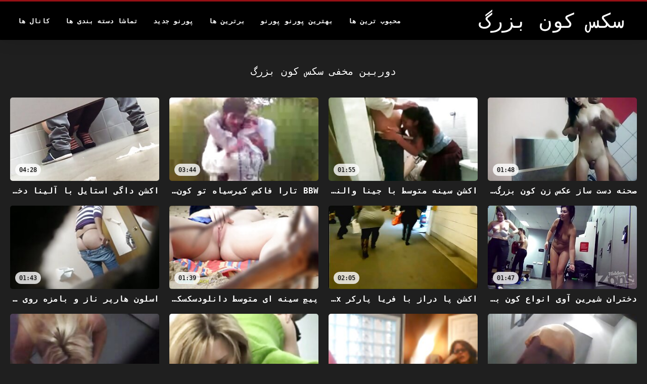

--- FILE ---
content_type: text/html; charset=UTF-8
request_url: https://fa.reifepornofilme.com/category/hidden_cams
body_size: 16755
content:
<!DOCTYPE html>
<html lang="fa" dir="rtl">
<head>
<title>دوربین مخفی Porn - سخت جنسیت  </title>
<meta name="description" content="سکس کون بزرگ  دوربین مخفی 100% فیلم بزرگسالان رایگان ">
<meta property="og:locale" content="fa"/>
<meta property="og:type" content="website"/>
<meta property="og:title" content="دوربین مخفی Porn - سخت جنسیت  "/>
<meta property="og:description" content="سکس کون بزرگ  دوربین مخفی 100% فیلم بزرگسالان رایگان "/>
<meta property="og:url" content="https://fa.reifepornofilme.com/category/hidden_cams/"/>
<meta property="og:site_name" content="سکس کون بزرگ "/>
<meta property="og:image" content="/files/logo.png"/>
<meta name="twitter:card" content="summary"/>
<meta name="twitter:description" content="سکس کون بزرگ  دوربین مخفی 100% فیلم بزرگسالان رایگان "/>
<meta name="twitter:title" content="دوربین مخفی Porn - سخت جنسیت  "/>
<meta name="twitter:image" content="/files/logo.png"/>

<base target="_blank">
<meta charset="utf-8">
<meta name="viewport" content="width=device-width, initial-scale=1">




  <link rel="stylesheet" type="text/css" href="/css/all.css" media="all">
<meta name="referrer" content="origin">
  <link rel="canonical" href="https://fa.reifepornofilme.com/category/hidden_cams/">
  
  <meta name="theme-color" content="#fff">
  <link rel="apple-touch-icon" sizes="180x180" href="/css/apple-touch-icon.png">
<link rel="icon" type="image/png" sizes="16x16" href="/css/favicon-16x16.png">
<link rel="mask-icon" href="/css/safari-pinned-tab.svg" color="#5bbad5">
<link rel="shortcut icon" href="/css/favicon.ico">

<meta name="msapplication-TileColor" content="#da532c">

<meta name="format-detection" content="telephone=no">
<meta name="apple-mobile-web-app-title" content="سکس کون بزرگ ">
<meta name="application-name" content="سکس کون بزرگ ">

<style>@media screen and (min-width: 350px) and (max-width: 567px) {.style24 {width: 50%;}}</style></head>
<body>


  <div class="style1">
    <div class="style2">
      <div class="style3">
        <div class="style4">
          <div class="style5">
            <a href="/" title="سکس کون بزرگ ">
              <span style="color: #FFF; font-size: 40px;">سکس کون بزرگ</span>
            </a>
          </div>
          <div class="style6">
            <div class="style7">
              <ul>
                
                <li><a href="/popular.html" alt="Popular محبوب ترین ها ">محبوب ترین ها </a></li>
                <li><a href="/" alt="- بهترین کلیپ های ویدیویی ">بهترین پورنو پورنو </a></li>
                <li><a href="/top-rated.html" alt="- بهترین فیلم های سکسی ">برترین ها </a></li>
                <li><a href="/newest.html" alt="سکس کون بزرگ پر امتیاز ترین ها ">پورنو جدید </a></li>
                <li><a href="/streams.html" alt="سکس کون بزرگ بخش ">تماشا دسته بندی ها </a></li>
        
                <li><a href="/sites.html"alt="سکس کون بزرگ کانال ها ">کانال ها </a></li>
              </ul>
            </div>
  
            <button class="style16" aria-label="سکس کون بزرگ تر " type="button">
              <span></span>
            </button>
          </div>
        </div>
      </div>
    </div>
  
        <div class="style15">
    <div class="style18">
        <div class="style3">
            <div class="style19">
                <h1 class="style20">دوربین مخفی سکس کون بزرگ  </h1>
            </div>

            <div class="style23 thumb-bl" >


<div class="style24 thumb-bl" >
    <div itemscope itemtype="https://schema.org/ImageObject" class="style25">
                                <a target="_blank" href="/video/5049/%D8%B5%D8%AD%D9%86%D9%87-%D8%AF%D8%B3%D8%AA-%D8%B3%D8%A7%D8%B2-%D8%B9%DA%A9%D8%B3-%D8%B2%D9%86-%DA%A9%D9%88%D9%86-%D8%A8%D8%B2%D8%B1%DA%AF-%D8%A8%D8%A7-%D9%88%DB%8C%D8%AA%D9%86%DB%8C-%D8%A7%D8%B3%D8%AA%DB%8C%D9%88%D9%86%D8%B2-%D8%AE%DB%8C%D8%B1%D9%87-%DA%A9%D9%86%D9%86%D8%AF%D9%87-%D8%A7%D8%B2-%D8%B2%D9%85%D8%A7%D9%86-%D8%A8%D8%B2%D8%B1%DA%AF%D8%B3%D8%A7%D9%84%D8%A7%D9%86/" title="صحنه دست ساز عکس زن کون بزرگ با ویتنی استیونز خیره کننده از زمان بزرگسالان" class="style47" data-id="72093" data-cid="0" data-type="1">
          <div class="style82">
                                    <img decoding="async" alt="صحنه دست ساز عکس زن کون بزرگ با ویتنی استیونز خیره کننده از زمان بزرگسالان" src="https://fa.reifepornofilme.com/media/thumbs/9/v05049.jpg?1664848066" >
                                    <div class="style48">01:48</div>
          </div>
                                <div itemprop="name" class="style49">صحنه دست ساز عکس زن کون بزرگ با ویتنی استیونز خیره کننده از زمان بزرگسالان</div></a>
      
<meta itemprop="description" content="صحنه دست ساز عکس زن کون بزرگ با ویتنی استیونز خیره کننده از زمان بزرگسالان" />
<meta itemprop="thumbnailurl" content="https://fa.reifepornofilme.com/media/thumbs/9/v05049.jpg?1664848066">
    </div>
 </div><div class="style24 thumb-bl" >
    <div itemscope itemtype="https://schema.org/ImageObject" class="style25">
                                <a target="_blank" href="https://fa.reifepornofilme.com/link.php" title="اکشن سینه متوسط ​​با جینا والنتینا شگفت انگیز کردن کون های بزرگ از Reality Kings" class="style47" data-id="72093" data-cid="0" data-type="1">
          <div class="style82">
                                    <img decoding="async" alt="اکشن سینه متوسط ​​با جینا والنتینا شگفت انگیز کردن کون های بزرگ از Reality Kings" src="https://fa.reifepornofilme.com/media/thumbs/7/v02947.jpg?1664415855" >
                                    <div class="style48">01:55</div>
          </div>
                                <div itemprop="name" class="style49">اکشن سینه متوسط ​​با جینا والنتینا شگفت انگیز کردن کون های بزرگ از Reality Kings</div></a>
      
<meta itemprop="description" content="اکشن سینه متوسط ​​با جینا والنتینا شگفت انگیز کردن کون های بزرگ از Reality Kings" />
<meta itemprop="thumbnailurl" content="https://fa.reifepornofilme.com/media/thumbs/7/v02947.jpg?1664415855">
    </div>
 </div><div class="style24 thumb-bl" >
    <div itemscope itemtype="https://schema.org/ImageObject" class="style25">
                                <a target="_blank" href="https://fa.reifepornofilme.com/link.php" title="BBW تارا فاکس کیرسیاه تو کون سفید بلوند تند توسط یک خروس بزرگ از پشت فاک شده است" class="style47" data-id="72093" data-cid="0" data-type="1">
          <div class="style82">
                                    <img decoding="async" alt="BBW تارا فاکس کیرسیاه تو کون سفید بلوند تند توسط یک خروس بزرگ از پشت فاک شده است" src="https://fa.reifepornofilme.com/media/thumbs/2/v09592.jpg?1664596661" >
                                    <div class="style48">03:44</div>
          </div>
                                <div itemprop="name" class="style49">BBW تارا فاکس کیرسیاه تو کون سفید بلوند تند توسط یک خروس بزرگ از پشت فاک شده است</div></a>
      
<meta itemprop="description" content="BBW تارا فاکس کیرسیاه تو کون سفید بلوند تند توسط یک خروس بزرگ از پشت فاک شده است" />
<meta itemprop="thumbnailurl" content="https://fa.reifepornofilme.com/media/thumbs/2/v09592.jpg?1664596661">
    </div>
 </div><div class="style24 thumb-bl" >
    <div itemscope itemtype="https://schema.org/ImageObject" class="style25">
                                <a target="_blank" href="/video/2414/%D8%A7%DA%A9%D8%B4%D9%86-%D8%AF%D8%A7%DA%AF%DB%8C-%D8%A7%D8%B3%D8%AA%D8%A7%DB%8C%D9%84-%D8%A8%D8%A7-%D8%A2%D9%84%DB%8C%D9%86%D8%A7-%D8%AF%D8%AE%D8%AA%D8%B1%D9%87%D8%A7%DB%8C-%DA%A9%D9%88%D9%86-%D8%A8%D8%B2%D8%B1%DA%AF-%D9%84%DB%8C-%D9%85%D8%B6%D8%B7%D8%B1%D8%A8-%D8%A7%D8%B2-%D8%A7%D8%B3%DA%A9%D8%A7%D8%B1%D9%84%D9%86%D8%AF/" title="اکشن داگی استایل با آلینا دخترهای کون بزرگ لی مضطرب از اسکارلند" class="style47" data-id="72093" data-cid="0" data-type="1">
          <div class="style82">
                                    <img decoding="async" alt="اکشن داگی استایل با آلینا دخترهای کون بزرگ لی مضطرب از اسکارلند" src="https://fa.reifepornofilme.com/media/thumbs/4/v02414.jpg?1662598781" >
                                    <div class="style48">04:28</div>
          </div>
                                <div itemprop="name" class="style49">اکشن داگی استایل با آلینا دخترهای کون بزرگ لی مضطرب از اسکارلند</div></a>
      
<meta itemprop="description" content="اکشن داگی استایل با آلینا دخترهای کون بزرگ لی مضطرب از اسکارلند" />
<meta itemprop="thumbnailurl" content="https://fa.reifepornofilme.com/media/thumbs/4/v02414.jpg?1662598781">
    </div>
 </div><div class="style24 thumb-bl" >
    <div itemscope itemtype="https://schema.org/ImageObject" class="style25">
                                <a target="_blank" href="https://fa.reifepornofilme.com/link.php" title="دختران شیرین آوی انواع کون بزرگ مالی و کانا جیمز با هم شیر می دهند" class="style47" data-id="72093" data-cid="0" data-type="1">
          <div class="style82">
                                    <img decoding="async" alt="دختران شیرین آوی انواع کون بزرگ مالی و کانا جیمز با هم شیر می دهند" src="https://fa.reifepornofilme.com/media/thumbs/3/v08623.jpg?1663555438" >
                                    <div class="style48">01:47</div>
          </div>
                                <div itemprop="name" class="style49">دختران شیرین آوی انواع کون بزرگ مالی و کانا جیمز با هم شیر می دهند</div></a>
      
<meta itemprop="description" content="دختران شیرین آوی انواع کون بزرگ مالی و کانا جیمز با هم شیر می دهند" />
<meta itemprop="thumbnailurl" content="https://fa.reifepornofilme.com/media/thumbs/3/v08623.jpg?1663555438">
    </div>
 </div><div class="style24 thumb-bl" >
    <div itemscope itemtype="https://schema.org/ImageObject" class="style25">
                                <a target="_blank" href="https://fa.reifepornofilme.com/link.php" title="اکشن پا دراز با فریا پارکر xnxxکون چاق جذاب و آسمان آبی از Slayed" class="style47" data-id="72093" data-cid="0" data-type="1">
          <div class="style82">
                                    <img decoding="async" alt="اکشن پا دراز با فریا پارکر xnxxکون چاق جذاب و آسمان آبی از Slayed" src="https://fa.reifepornofilme.com/media/thumbs/8/v02768.jpg?1661559321" >
                                    <div class="style48">02:05</div>
          </div>
                                <div itemprop="name" class="style49">اکشن پا دراز با فریا پارکر xnxxکون چاق جذاب و آسمان آبی از Slayed</div></a>
      
<meta itemprop="description" content="اکشن پا دراز با فریا پارکر xnxxکون چاق جذاب و آسمان آبی از Slayed" />
<meta itemprop="thumbnailurl" content="https://fa.reifepornofilme.com/media/thumbs/8/v02768.jpg?1661559321">
    </div>
 </div><div class="style24 thumb-bl" >
    <div itemscope itemtype="https://schema.org/ImageObject" class="style25">
                                <a target="_blank" href="/video/504/%D9%BE%DB%8C%DA%86-%D8%B3%DB%8C%D9%86%D9%87-%D8%A7%DB%8C-%D9%85%D8%AA%D9%88%D8%B3%D8%B7-%D8%AF%D8%A7%D9%86%D9%84%D9%88%D8%AF%D8%B3%DA%A9%D8%B3%DA%A9%D9%88%D9%86-%D8%A8%D8%A7-%D9%84%D8%A7%D8%AF%D8%A7-%D8%A7%D9%84%DB%8C%D8%B2%D8%A7%D8%A8%D8%AA-%D9%85%D8%B4%D8%AA%D8%A7%D9%82-%D8%A7%D8%B2-throated/" title="پیچ سینه ای متوسط دانلودسکسکون ​​با لادا الیزابت مشتاق از Throated" class="style47" data-id="72093" data-cid="0" data-type="1">
          <div class="style82">
                                    <img decoding="async" alt="پیچ سینه ای متوسط دانلودسکسکون ​​با لادا الیزابت مشتاق از Throated" src="https://fa.reifepornofilme.com/media/thumbs/4/v00504.jpg?1665196277" >
                                    <div class="style48">01:39</div>
          </div>
                                <div itemprop="name" class="style49">پیچ سینه ای متوسط دانلودسکسکون ​​با لادا الیزابت مشتاق از Throated</div></a>
      
<meta itemprop="description" content="پیچ سینه ای متوسط دانلودسکسکون ​​با لادا الیزابت مشتاق از Throated" />
<meta itemprop="thumbnailurl" content="https://fa.reifepornofilme.com/media/thumbs/4/v00504.jpg?1665196277">
    </div>
 </div><div class="style24 thumb-bl" >
    <div itemscope itemtype="https://schema.org/ImageObject" class="style25">
                                <a target="_blank" href="https://fa.reifepornofilme.com/link.php" title="اسلون هارپر ناز و بامزه روی تخت دراز کشیده و خروس را می مکد کون بزرگ سکسی" class="style47" data-id="72093" data-cid="0" data-type="1">
          <div class="style82">
                                    <img decoding="async" alt="اسلون هارپر ناز و بامزه روی تخت دراز کشیده و خروس را می مکد کون بزرگ سکسی" src="https://fa.reifepornofilme.com/media/thumbs/7/v08527.jpg?1665015362" >
                                    <div class="style48">01:43</div>
          </div>
                                <div itemprop="name" class="style49">اسلون هارپر ناز و بامزه روی تخت دراز کشیده و خروس را می مکد کون بزرگ سکسی</div></a>
      
<meta itemprop="description" content="اسلون هارپر ناز و بامزه روی تخت دراز کشیده و خروس را می مکد کون بزرگ سکسی" />
<meta itemprop="thumbnailurl" content="https://fa.reifepornofilme.com/media/thumbs/7/v08527.jpg?1665015362">
    </div>
 </div><div class="style24 thumb-bl" >
    <div itemscope itemtype="https://schema.org/ImageObject" class="style25">
                                <a target="_blank" href="/video/5569/%D9%BE%DB%8C%DA%86-%D9%88%DB%8C%D8%A8%D8%B1%D8%A7%D8%AA%D9%88%D8%B1-%D8%A8%D8%A7-%D9%82%D9%84%D8%A8-%D8%AF%D8%A7%D8%BA-%D8%A7%D8%B2-excogi-sex-%DA%A9%D9%88%D9%86-%D8%A8%D8%B2%D8%B1%DA%AF/" title="پیچ ویبراتور با قلب داغ از ExCoGi sex کون بزرگ" class="style47" data-id="72093" data-cid="0" data-type="1">
          <div class="style82">
                                    <img decoding="async" alt="پیچ ویبراتور با قلب داغ از ExCoGi sex کون بزرگ" src="https://fa.reifepornofilme.com/media/thumbs/9/v05569.jpg?1663640124" >
                                    <div class="style48">01:31</div>
          </div>
                                <div itemprop="name" class="style49">پیچ ویبراتور با قلب داغ از ExCoGi sex کون بزرگ</div></a>
      
<meta itemprop="description" content="پیچ ویبراتور با قلب داغ از ExCoGi sex کون بزرگ" />
<meta itemprop="thumbnailurl" content="https://fa.reifepornofilme.com/media/thumbs/9/v05569.jpg?1663640124">
    </div>
 </div><div class="style24 thumb-bl" >
    <div itemscope itemtype="https://schema.org/ImageObject" class="style25">
                                <a target="_blank" href="/video/5616/%DB%8C%DA%A9-%D9%81%DB%8C%D9%84%D9%85-%D8%AF%D8%A7%D8%B3%D8%AA%D8%A7%D9%86-%D8%B2%D9%86-%DA%A9%D9%88%D9%86%DB%8C-%D9%84%D8%A7%D8%BA%D8%B1-%D8%A8%D8%A7-%DB%8C%DA%A9-%D8%AE%D8%B1%DA%AF%D9%88%D8%B4-%D8%AF%D8%A7%D8%BA-%D8%A7%D8%B2-clubseventeen/" title="یک فیلم داستان زن کونی لاغر با یک خرگوش داغ از Clubseventeen" class="style47" data-id="72093" data-cid="0" data-type="1">
          <div class="style82">
                                    <img decoding="async" alt="یک فیلم داستان زن کونی لاغر با یک خرگوش داغ از Clubseventeen" src="https://fa.reifepornofilme.com/media/thumbs/6/v05616.jpg?1661044350" >
                                    <div class="style48">04:10</div>
          </div>
                                <div itemprop="name" class="style49">یک فیلم داستان زن کونی لاغر با یک خرگوش داغ از Clubseventeen</div></a>
      
<meta itemprop="description" content="یک فیلم داستان زن کونی لاغر با یک خرگوش داغ از Clubseventeen" />
<meta itemprop="thumbnailurl" content="https://fa.reifepornofilme.com/media/thumbs/6/v05616.jpg?1661044350">
    </div>
 </div><div class="style24 thumb-bl" >
    <div itemscope itemtype="https://schema.org/ImageObject" class="style25">
                                <a target="_blank" href="https://fa.reifepornofilme.com/link.php" title="لایت‌فیری جوجه نسبتاً باسن بزرگ مامان زیبایی‌شناس، عاشق یک جلسه مقعدی شدید است" class="style47" data-id="72093" data-cid="0" data-type="1">
          <div class="style82">
                                    <img decoding="async" alt="لایت‌فیری جوجه نسبتاً باسن بزرگ مامان زیبایی‌شناس، عاشق یک جلسه مقعدی شدید است" src="https://fa.reifepornofilme.com/media/thumbs/8/v07348.jpg?1660888823" >
                                    <div class="style48">02:29</div>
          </div>
                                <div itemprop="name" class="style49">لایت‌فیری جوجه نسبتاً باسن بزرگ مامان زیبایی‌شناس، عاشق یک جلسه مقعدی شدید است</div></a>
      
<meta itemprop="description" content="لایت‌فیری جوجه نسبتاً باسن بزرگ مامان زیبایی‌شناس، عاشق یک جلسه مقعدی شدید است" />
<meta itemprop="thumbnailurl" content="https://fa.reifepornofilme.com/media/thumbs/8/v07348.jpg?1660888823">
    </div>
 </div><div class="style24 thumb-bl" >
    <div itemscope itemtype="https://schema.org/ImageObject" class="style25">
                                <a target="_blank" href="/video/8771/%D9%85%DA%AF%D8%A7%D9%86-%D9%84%D9%88%D9%BE%D8%B2-%D9%86%D8%A7%D8%B2-%D8%A8%D8%A7-%D9%85%D9%88%D9%87%D8%A7%DB%8C-%D8%B1%DB%8C%D9%88%D9%86-%D8%B2%DB%8C%D8%A8%D8%A7%DB%8C%DB%8C-%DA%A9%D9%87-%D8%A8%D8%A7-%D8%AF%D9%88-%D8%AF%D8%A7%D8%B3%D8%AA%D8%A7%D9%86-%DA%A9%D9%88%D9%86-%DA%AF%D9%86%D8%AF%D9%87-%D8%B9%D9%85%D9%87-%D8%AE%D8%B1%D9%88%D8%B3-%D9%BE%DB%8C%DA%86-%D8%B4%D8%AF%D9%87-%D8%A7%D8%B3%D8%AA/" title="مگان لوپز ناز با موهای ریون زیبایی که با دو داستان کون گنده عمه خروس پیچ شده است" class="style47" data-id="72093" data-cid="0" data-type="1">
          <div class="style82">
                                    <img decoding="async" alt="مگان لوپز ناز با موهای ریون زیبایی که با دو داستان کون گنده عمه خروس پیچ شده است" src="https://fa.reifepornofilme.com/media/thumbs/1/v08771.jpg?1660712348" >
                                    <div class="style48">05:48</div>
          </div>
                                <div itemprop="name" class="style49">مگان لوپز ناز با موهای ریون زیبایی که با دو داستان کون گنده عمه خروس پیچ شده است</div></a>
      
<meta itemprop="description" content="مگان لوپز ناز با موهای ریون زیبایی که با دو داستان کون گنده عمه خروس پیچ شده است" />
<meta itemprop="thumbnailurl" content="https://fa.reifepornofilme.com/media/thumbs/1/v08771.jpg?1660712348">
    </div>
 </div><div class="style24 thumb-bl" >
    <div itemscope itemtype="https://schema.org/ImageObject" class="style25">
                                <a target="_blank" href="https://fa.reifepornofilme.com/link.php" title="خودارضایی با نیلا میسون اغوا کننده از کون بزرگ و گشاد اسکولرند" class="style47" data-id="72093" data-cid="0" data-type="1">
          <div class="style82">
                                    <img decoding="async" alt="خودارضایی با نیلا میسون اغوا کننده از کون بزرگ و گشاد اسکولرند" src="https://fa.reifepornofilme.com/media/thumbs/8/v02678.jpg?1662604181" >
                                    <div class="style48">08:38</div>
          </div>
                                <div itemprop="name" class="style49">خودارضایی با نیلا میسون اغوا کننده از کون بزرگ و گشاد اسکولرند</div></a>
      
<meta itemprop="description" content="خودارضایی با نیلا میسون اغوا کننده از کون بزرگ و گشاد اسکولرند" />
<meta itemprop="thumbnailurl" content="https://fa.reifepornofilme.com/media/thumbs/8/v02678.jpg?1662604181">
    </div>
 </div><div class="style24 thumb-bl" >
    <div itemscope itemtype="https://schema.org/ImageObject" class="style25">
                                <a target="_blank" href="https://fa.reifepornofilme.com/link.php" title="باکره زن کون گنده لخت باکره سبزه تند از لعنتی سخت مقعدی لذت می برد" class="style47" data-id="72093" data-cid="0" data-type="1">
          <div class="style82">
                                    <img decoding="async" alt="باکره زن کون گنده لخت باکره سبزه تند از لعنتی سخت مقعدی لذت می برد" src="https://fa.reifepornofilme.com/media/thumbs/2/v09632.jpg?1663727327" >
                                    <div class="style48">01:44</div>
          </div>
                                <div itemprop="name" class="style49">باکره زن کون گنده لخت باکره سبزه تند از لعنتی سخت مقعدی لذت می برد</div></a>
      
<meta itemprop="description" content="باکره زن کون گنده لخت باکره سبزه تند از لعنتی سخت مقعدی لذت می برد" />
<meta itemprop="thumbnailurl" content="https://fa.reifepornofilme.com/media/thumbs/2/v09632.jpg?1663727327">
    </div>
 </div><div class="style24 thumb-bl" >
    <div itemscope itemtype="https://schema.org/ImageObject" class="style25">
                                <a target="_blank" href="/video/9176/%D8%A8%D9%84%D9%88%D9%86%D8%AF-%D8%AE%DB%8C%D8%B1%D9%87-%DA%A9%D9%86%D9%86%D8%AF%D9%87-%D8%A8%D8%A7-%D8%AC%D9%88%D8%A7%D9%86%D8%A7%D9%86-%DA%A9%D9%88%DA%86%DA%A9-%D8%B2%D8%B1%D9%82-%D9%88-%D8%A8%D8%B1%D9%82-%D8%AF%D8%A7%D8%B1-%D8%A7%D9%85%D8%A7-%D8%A7%D8%B3%D8%AA%D8%A7%D8%B1%D9%84%D8%AA%D9%88-%D9%85%DB%8C-%D8%B4%D9%88%D8%AF-%D9%84%D8%B9%D9%86%D8%AA%DB%8C-%D9%81%DB%8C%D9%84%D9%85-%D8%B3%DA%A9%D8%B3%DB%8C-%D8%AE%D8%A7%D8%B1%D8%AC%DB%8C-%DA%A9%D9%88%D9%86-%D8%A8%D8%B2%D8%B1%DA%AF/" title="بلوند خیره کننده با جوانان کوچک زرق و برق دار اما استارلتو می شود لعنتی فیلم سکسی خارجی کون بزرگ" class="style47" data-id="72093" data-cid="0" data-type="1">
          <div class="style82">
                                    <img decoding="async" alt="بلوند خیره کننده با جوانان کوچک زرق و برق دار اما استارلتو می شود لعنتی فیلم سکسی خارجی کون بزرگ" src="https://fa.reifepornofilme.com/media/thumbs/6/v09176.jpg?1661231842" >
                                    <div class="style48">08:08</div>
          </div>
                                <div itemprop="name" class="style49">بلوند خیره کننده با جوانان کوچک زرق و برق دار اما استارلتو می شود لعنتی فیلم سکسی خارجی کون بزرگ</div></a>
      
<meta itemprop="description" content="بلوند خیره کننده با جوانان کوچک زرق و برق دار اما استارلتو می شود لعنتی فیلم سکسی خارجی کون بزرگ" />
<meta itemprop="thumbnailurl" content="https://fa.reifepornofilme.com/media/thumbs/6/v09176.jpg?1661231842">
    </div>
 </div><div class="style24 thumb-bl" >
    <div itemscope itemtype="https://schema.org/ImageObject" class="style25">
                                <a target="_blank" href="/video/3142/%D9%81%DB%8C%D9%84%D9%85-legs-on-shoulders-%D8%A8%D8%A7-%D8%A8%D8%A7%D8%B2%DB%8C-%D8%B2%DB%8C%D8%A8%D8%A7%DB%8C-jasmine-grey-%D8%B3%DA%A9%D8%B3-%DA%A9%D9%88%D9%86-%D8%A8%D8%B2%D8%B1%DA%AF-%D8%B3%DB%8C%D8%A7%D9%87-%D8%A7%D8%B2-exxxtra-small/" title="فیلم Legs On Shoulders با بازی زیبای Jasmine Grey سکس کون بزرگ سیاه از Exxxtra Small" class="style47" data-id="72093" data-cid="0" data-type="1">
          <div class="style82">
                                    <img decoding="async" alt="فیلم Legs On Shoulders با بازی زیبای Jasmine Grey سکس کون بزرگ سیاه از Exxxtra Small" src="https://fa.reifepornofilme.com/media/thumbs/2/v03142.jpg?1663814454" >
                                    <div class="style48">11:30</div>
          </div>
                                <div itemprop="name" class="style49">فیلم Legs On Shoulders با بازی زیبای Jasmine Grey سکس کون بزرگ سیاه از Exxxtra Small</div></a>
      
<meta itemprop="description" content="فیلم Legs On Shoulders با بازی زیبای Jasmine Grey سکس کون بزرگ سیاه از Exxxtra Small" />
<meta itemprop="thumbnailurl" content="https://fa.reifepornofilme.com/media/thumbs/2/v03142.jpg?1663814454">
    </div>
 </div><div class="style24 thumb-bl" >
    <div itemscope itemtype="https://schema.org/ImageObject" class="style25">
                                <a target="_blank" href="https://fa.reifepornofilme.com/link.php" title="ویدیوی مودار با نیکول دانلودکون بزرگ سیج، متولی شبکه داگپرت" class="style47" data-id="72093" data-cid="0" data-type="1">
          <div class="style82">
                                    <img decoding="async" alt="ویدیوی مودار با نیکول دانلودکون بزرگ سیج، متولی شبکه داگپرت" src="https://fa.reifepornofilme.com/media/thumbs/6/v04026.jpg?1664857120" >
                                    <div class="style48">03:32</div>
          </div>
                                <div itemprop="name" class="style49">ویدیوی مودار با نیکول دانلودکون بزرگ سیج، متولی شبکه داگپرت</div></a>
      
<meta itemprop="description" content="ویدیوی مودار با نیکول دانلودکون بزرگ سیج، متولی شبکه داگپرت" />
<meta itemprop="thumbnailurl" content="https://fa.reifepornofilme.com/media/thumbs/6/v04026.jpg?1664857120">
    </div>
 </div><div class="style24 thumb-bl" >
    <div itemscope itemtype="https://schema.org/ImageObject" class="style25">
                                <a target="_blank" href="https://fa.reifepornofilme.com/link.php" title="ایوری کریستی فرشته بانمک و دوست داشتنی در مورد بازیگران دانلود فیلم سوپر کون بزرگ فیلم های پورنو لعنتی می کند" class="style47" data-id="72093" data-cid="0" data-type="1">
          <div class="style82">
                                    <img decoding="async" alt="ایوری کریستی فرشته بانمک و دوست داشتنی در مورد بازیگران دانلود فیلم سوپر کون بزرگ فیلم های پورنو لعنتی می کند" src="https://fa.reifepornofilme.com/media/thumbs/3/v09943.jpg?1660989800" >
                                    <div class="style48">02:47</div>
          </div>
                                <div itemprop="name" class="style49">ایوری کریستی فرشته بانمک و دوست داشتنی در مورد بازیگران دانلود فیلم سوپر کون بزرگ فیلم های پورنو لعنتی می کند</div></a>
      
<meta itemprop="description" content="ایوری کریستی فرشته بانمک و دوست داشتنی در مورد بازیگران دانلود فیلم سوپر کون بزرگ فیلم های پورنو لعنتی می کند" />
<meta itemprop="thumbnailurl" content="https://fa.reifepornofilme.com/media/thumbs/3/v09943.jpg?1660989800">
    </div>
 </div><div class="style24 thumb-bl" >
    <div itemscope itemtype="https://schema.org/ImageObject" class="style25">
                                <a target="_blank" href="/video/2508/%DB%8C%DA%A9-%D8%A8%D9%88%D8%B3%D9%87-%D8%A8%D8%A7-%D8%A2%D9%86%D8%AC%D9%84%D8%A7-%D9%88%D8%A7%DB%8C%D8%AA-%D9%88-%DA%A9%D9%88%D8%AF%DB%8C-%D9%88%D8%B1%D8%A7-%D9%85%D8%B4%D8%AA%D8%A7%D9%82-%DA%A9%D9%88%D9%86-%D8%A8%D8%B2%D8%B1%DA%AF-%DA%A9%D9%85%D8%B1-%D8%A8%D8%A7%D8%B1%DB%8C%DA%A9-%D8%A7%D8%B2-brazzers/" title="یک بوسه با آنجلا وایت و کودی ورا مشتاق کون بزرگ کمر باریک از Brazzers" class="style47" data-id="72093" data-cid="0" data-type="1">
          <div class="style82">
                                    <img decoding="async" alt="یک بوسه با آنجلا وایت و کودی ورا مشتاق کون بزرگ کمر باریک از Brazzers" src="https://fa.reifepornofilme.com/media/thumbs/8/v02508.jpg?1662950570" >
                                    <div class="style48">05:33</div>
          </div>
                                <div itemprop="name" class="style49">یک بوسه با آنجلا وایت و کودی ورا مشتاق کون بزرگ کمر باریک از Brazzers</div></a>
      
<meta itemprop="description" content="یک بوسه با آنجلا وایت و کودی ورا مشتاق کون بزرگ کمر باریک از Brazzers" />
<meta itemprop="thumbnailurl" content="https://fa.reifepornofilme.com/media/thumbs/8/v02508.jpg?1662950570">
    </div>
 </div><div class="style24 thumb-bl" >
    <div itemscope itemtype="https://schema.org/ImageObject" class="style25">
                                <a target="_blank" href="/video/3798/%D9%BE%DB%8C%DA%86-pov-%D8%A8%D8%A7-%D9%88%DB%8C%D9%88%DB%8C%D8%A7%D9%86-%D8%AA%DB%8C%D9%84%D9%88%D8%B1-%D9%85%D8%B6%D8%B7%D8%B1%D8%A8-%D8%A7%D8%B2-%D8%B3%DA%A9%D8%B3-%DA%A9%D8%B1%D8%AF%D9%86-%DA%A9%D9%88%D9%86-%D8%A8%D8%B2%D8%B1%DA%AF-sis-loves-me/" title="پیچ POV با ویویان تیلور مضطرب از سکس کردن کون بزرگ Sis Loves Me" class="style47" data-id="72093" data-cid="0" data-type="1">
          <div class="style82">
                                    <img decoding="async" alt="پیچ POV با ویویان تیلور مضطرب از سکس کردن کون بزرگ Sis Loves Me" src="https://fa.reifepornofilme.com/media/thumbs/8/v03798.jpg?1664066552" >
                                    <div class="style48">06:03</div>
          </div>
                                <div itemprop="name" class="style49">پیچ POV با ویویان تیلور مضطرب از سکس کردن کون بزرگ Sis Loves Me</div></a>
      
<meta itemprop="description" content="پیچ POV با ویویان تیلور مضطرب از سکس کردن کون بزرگ Sis Loves Me" />
<meta itemprop="thumbnailurl" content="https://fa.reifepornofilme.com/media/thumbs/8/v03798.jpg?1664066552">
    </div>
 </div><div class="style24 thumb-bl" >
    <div itemscope itemtype="https://schema.org/ImageObject" class="style25">
                                <a target="_blank" href="/video/6792/%D9%81%D8%B1%DB%8C%D8%A8%D9%86%D8%AF%D9%87-%D9%85%D8%B1%DB%8C-%D8%B3%D9%88%D9%84%D8%A7%D8%B1%DB%8C%D8%B3-%D8%B9%D8%A7%D8%B4%D9%82-%D9%81%D8%A7%DA%A9-%D9%85%D9%82%D8%B9%D8%AF%DB%8C-%D9%87%D8%A7%D8%B1%D8%AF%DA%A9%D9%88%D8%B1-%D8%A7%D8%B3%D8%AA-%D8%B3%DB%8C%D9%86%D9%87-%D9%88-%DA%A9%D9%88%D9%86-%D8%B3%DA%A9%D8%B3%DB%8C/" title="فریبنده مری سولاریس عاشق فاک مقعدی هاردکور است سینه و کون سکسی" class="style47" data-id="72093" data-cid="0" data-type="1">
          <div class="style82">
                                    <img decoding="async" alt="فریبنده مری سولاریس عاشق فاک مقعدی هاردکور است سینه و کون سکسی" src="https://fa.reifepornofilme.com/media/thumbs/2/v06792.jpg?1663641767" >
                                    <div class="style48">01:55</div>
          </div>
                                <div itemprop="name" class="style49">فریبنده مری سولاریس عاشق فاک مقعدی هاردکور است سینه و کون سکسی</div></a>
      
<meta itemprop="description" content="فریبنده مری سولاریس عاشق فاک مقعدی هاردکور است سینه و کون سکسی" />
<meta itemprop="thumbnailurl" content="https://fa.reifepornofilme.com/media/thumbs/2/v06792.jpg?1663641767">
    </div>
 </div><div class="style24 thumb-bl" >
    <div itemscope itemtype="https://schema.org/ImageObject" class="style25">
                                <a target="_blank" href="/video/6633/%D8%B5%D8%AD%D9%86%D9%87-%D8%A8%D9%87-%D8%B3%D8%A8%DA%A9-%D8%B3%DA%AF%DB%8C-%D8%A8%D8%A7-%DB%8C%D8%A7%D8%B3%D9%85%DB%8C%D9%86-xxx%DA%A9%D9%88%D9%86-%DA%AF%D9%86%D8%AF%D9%87-%D9%88%D8%A7%DB%8C%D9%84%D8%AF-%D8%A7%D8%BA%D9%88%D8%A7-%DA%A9%D9%86%D9%86%D8%AF%D9%87-%D8%A7%D8%B2-%DB%8C%DA%A9-%DA%A9%D9%85%DB%8C%D9%86-%D8%B3%DB%8C%D8%A7%D9%87/" title="صحنه به سبک سگی با یاسمین xxxکون گنده وایلد اغوا کننده از یک کمین سیاه" class="style47" data-id="72093" data-cid="0" data-type="1">
          <div class="style82">
                                    <img decoding="async" alt="صحنه به سبک سگی با یاسمین xxxکون گنده وایلد اغوا کننده از یک کمین سیاه" src="https://fa.reifepornofilme.com/media/thumbs/3/v06633.jpg?1664929076" >
                                    <div class="style48">00:53</div>
          </div>
                                <div itemprop="name" class="style49">صحنه به سبک سگی با یاسمین xxxکون گنده وایلد اغوا کننده از یک کمین سیاه</div></a>
      
<meta itemprop="description" content="صحنه به سبک سگی با یاسمین xxxکون گنده وایلد اغوا کننده از یک کمین سیاه" />
<meta itemprop="thumbnailurl" content="https://fa.reifepornofilme.com/media/thumbs/3/v06633.jpg?1664929076">
    </div>
 </div><div class="style24 thumb-bl" >
    <div itemscope itemtype="https://schema.org/ImageObject" class="style25">
                                <a target="_blank" href="/video/1295/%D8%A7%DA%A9%D8%B4%D9%86-%D8%A7%D9%86%DA%AF%D8%B4%D8%AA%DB%8C-%D8%A8%D8%A7-%D8%B1%D9%88%D8%B2%D8%A7%D9%84%DB%8C%D9%86-%D8%A7%D8%B3%D9%81%DB%8C%D9%86%DA%A9%D8%B3-%D8%AF%D8%A7%D8%BA-%D8%A7%D8%B2-%D8%AE%D8%A7%D9%86%D9%85%D9%87%D8%A7%DB%8C-%DA%A9%D9%88%D9%86-%D8%A8%D8%B2%D8%B1%DA%AF-dirty-flix/" title="اکشن انگشتی با روزالین اسفینکس داغ از خانمهای کون بزرگ Dirty Flix" class="style47" data-id="72093" data-cid="0" data-type="1">
          <div class="style82">
                                    <img decoding="async" alt="اکشن انگشتی با روزالین اسفینکس داغ از خانمهای کون بزرگ Dirty Flix" src="https://fa.reifepornofilme.com/media/thumbs/5/v01295.jpg?1664324329" >
                                    <div class="style48">06:10</div>
          </div>
                                <div itemprop="name" class="style49">اکشن انگشتی با روزالین اسفینکس داغ از خانمهای کون بزرگ Dirty Flix</div></a>
      
<meta itemprop="description" content="اکشن انگشتی با روزالین اسفینکس داغ از خانمهای کون بزرگ Dirty Flix" />
<meta itemprop="thumbnailurl" content="https://fa.reifepornofilme.com/media/thumbs/5/v01295.jpg?1664324329">
    </div>
 </div><div class="style24 thumb-bl" >
    <div itemscope itemtype="https://schema.org/ImageObject" class="style25">
                                <a target="_blank" href="/video/4543/%D8%B5%D8%AD%D9%86%D9%87-%DA%AF%D9%84%D9%88%DB%8C-%D8%B9%D9%85%DB%8C%D9%82-%D8%A8%D8%A7-%D9%BE%D8%B1%D9%88%D9%81%D8%B3%D9%88%D8%B1-%D8%A7%D9%84%DB%8C%D8%B2%D8%A7-%DA%A9%D9%84%DB%8C-%D8%A7%D8%B2-%D8%AF%D8%A7%D9%86%D9%84%D9%88%D8%AF-%D9%81%DB%8C%D9%84%D9%85-%D8%B3%DA%A9%D8%B3%DB%8C-%D8%B2%D9%86%D8%A7%D9%86-%DA%A9%D9%88%D9%86-%D8%A8%D8%B2%D8%B1%DA%AF-%D8%A7%D8%B3%DA%A9%D9%88%D8%B1%D9%84%D9%86%D8%AF/" title="صحنه گلوی عمیق با پروفسور الیزا کلی از دانلود فیلم سکسی زنان کون بزرگ اسکورلند" class="style47" data-id="72093" data-cid="0" data-type="1">
          <div class="style82">
                                    <img decoding="async" alt="صحنه گلوی عمیق با پروفسور الیزا کلی از دانلود فیلم سکسی زنان کون بزرگ اسکورلند" src="https://fa.reifepornofilme.com/media/thumbs/3/v04543.jpg?1661235437" >
                                    <div class="style48">02:22</div>
          </div>
                                <div itemprop="name" class="style49">صحنه گلوی عمیق با پروفسور الیزا کلی از دانلود فیلم سکسی زنان کون بزرگ اسکورلند</div></a>
      
<meta itemprop="description" content="صحنه گلوی عمیق با پروفسور الیزا کلی از دانلود فیلم سکسی زنان کون بزرگ اسکورلند" />
<meta itemprop="thumbnailurl" content="https://fa.reifepornofilme.com/media/thumbs/3/v04543.jpg?1661235437">
    </div>
 </div><div class="style24 thumb-bl" >
    <div itemscope itemtype="https://schema.org/ImageObject" class="style25">
                                <a target="_blank" href="/video/3224/legs-on-shoulders-blurred-%D8%A8%D8%A7-%D9%85%D8%B9%D8%AA%D9%85%D8%AF-eliza-ibara-%DA%A9%D9%88%D8%B3-%DA%A9%D9%88%D9%86-%D8%A8%D8%B2%D8%B1%DA%AF-%D8%A7%D8%B2-dogfart-network/" title="Legs On Shoulders Blurred با معتمد Eliza Ibara کوس کون بزرگ از Dogfart Network" class="style47" data-id="72093" data-cid="0" data-type="1">
          <div class="style82">
                                    <img decoding="async" alt="Legs On Shoulders Blurred با معتمد Eliza Ibara کوس کون بزرگ از Dogfart Network" src="https://fa.reifepornofilme.com/media/thumbs/4/v03224.jpg?1660915107" >
                                    <div class="style48">06:18</div>
          </div>
                                <div itemprop="name" class="style49">Legs On Shoulders Blurred با معتمد Eliza Ibara کوس کون بزرگ از Dogfart Network</div></a>
      
<meta itemprop="description" content="Legs On Shoulders Blurred با معتمد Eliza Ibara کوس کون بزرگ از Dogfart Network" />
<meta itemprop="thumbnailurl" content="https://fa.reifepornofilme.com/media/thumbs/4/v03224.jpg?1660915107">
    </div>
 </div><div class="style24 thumb-bl" >
    <div itemscope itemtype="https://schema.org/ImageObject" class="style25">
                                <a target="_blank" href="/video/4086/%D8%A7%DA%A9%D8%B4%D9%86-%D9%85%DB%8C%D9%84%D9%81-%D8%A8%D8%A7-%D9%86%DB%8C%DA%A9%D9%88%D9%84-%D8%A2%D9%86%DB%8C%D8%B3%D8%AA%D9%88%D9%86-%D8%AF%D9%88%D8%AC%D9%86%D8%B3%D9%87-%DA%A9%D9%88%D9%86-%DA%AF%D9%86%D8%AF%D9%87-%D8%B4%DA%AF%D9%81%D8%AA-%D8%A7%D9%86%DA%AF%DB%8C%D8%B2-%D8%A7%D8%B2-brazzers/" title="اکشن میلف با نیکول آنیستون دوجنسه کون گنده شگفت انگیز از Brazzers" class="style47" data-id="72093" data-cid="0" data-type="1">
          <div class="style82">
                                    <img decoding="async" alt="اکشن میلف با نیکول آنیستون دوجنسه کون گنده شگفت انگیز از Brazzers" src="https://fa.reifepornofilme.com/media/thumbs/6/v04086.jpg?1663376346" >
                                    <div class="style48">01:15</div>
          </div>
                                <div itemprop="name" class="style49">اکشن میلف با نیکول آنیستون دوجنسه کون گنده شگفت انگیز از Brazzers</div></a>
      
<meta itemprop="description" content="اکشن میلف با نیکول آنیستون دوجنسه کون گنده شگفت انگیز از Brazzers" />
<meta itemprop="thumbnailurl" content="https://fa.reifepornofilme.com/media/thumbs/6/v04086.jpg?1663376346">
    </div>
 </div><div class="style24 thumb-bl" >
    <div itemscope itemtype="https://schema.org/ImageObject" class="style25">
                                <a target="_blank" href="/video/4913/%D9%BE%DB%8C%DA%86-%D8%AA%D8%B1%D8%A7%D8%B4%DB%8C%D8%AF%D9%87-%D8%B4%D8%AF%D9%87-%D8%A8%D8%A7-%D8%A2%D9%84%DB%8C%D8%B3%D8%A7-%D8%A8%D8%AF%D8%A8%D9%88-%D9%BE%D9%88%D8%B1%D9%86-%D8%A7%D8%B3%D8%AA%D8%A7%D8%B1%D9%87%D8%A7%DB%8C-%DA%A9%D9%88%D9%86-%DA%AF%D9%86%D8%AF%D9%87-%D8%A7%D8%B2-%D8%A7%D8%B3%D9%85%D9%88%D8%AA-%D9%BE%D8%A7%D9%BE%D8%AA/" title="پیچ تراشیده شده با آلیسا بدبو پورن استارهای کون گنده از اسموت پاپت" class="style47" data-id="72093" data-cid="0" data-type="1">
          <div class="style82">
                                    <img decoding="async" alt="پیچ تراشیده شده با آلیسا بدبو پورن استارهای کون گنده از اسموت پاپت" src="https://fa.reifepornofilme.com/media/thumbs/3/v04913.jpg?1661230045" >
                                    <div class="style48">01:28</div>
          </div>
                                <div itemprop="name" class="style49">پیچ تراشیده شده با آلیسا بدبو پورن استارهای کون گنده از اسموت پاپت</div></a>
      
<meta itemprop="description" content="پیچ تراشیده شده با آلیسا بدبو پورن استارهای کون گنده از اسموت پاپت" />
<meta itemprop="thumbnailurl" content="https://fa.reifepornofilme.com/media/thumbs/3/v04913.jpg?1661230045">
    </div>
 </div><div class="style24 thumb-bl" >
    <div itemscope itemtype="https://schema.org/ImageObject" class="style25">
                                <a target="_blank" href="/video/111/%D8%B3%DA%A9%D8%B3-%D8%AF%D8%B1-%D9%85%D8%AD%D9%84-%DA%A9%D8%A7%D8%B1-%D8%A8%D8%A7-%D9%85%D9%88%D9%86%DB%8C%DA%A9%D8%A7-%D8%A8%D9%86%D8%B2-%D8%B3%DA%A9%D8%B3-%D8%AF%D8%AE%D8%AA%D8%B1-%DA%A9%D9%88%D9%86-%D8%A8%D8%B2%D8%B1%DA%AF-%D8%B4%DA%AF%D9%81%D8%AA-%D8%A7%D9%86%DA%AF%DB%8C%D8%B2-%D8%A7%D8%B2-letsdoeit/" title="سکس در محل کار با مونیکا بنز سکس دختر کون بزرگ شگفت انگیز از LetsDoeIt" class="style47" data-id="72093" data-cid="0" data-type="1">
          <div class="style82">
                                    <img decoding="async" alt="سکس در محل کار با مونیکا بنز سکس دختر کون بزرگ شگفت انگیز از LetsDoeIt" src="https://fa.reifepornofilme.com/media/thumbs/1/v00111.jpg?1660815903" >
                                    <div class="style48">02:39</div>
          </div>
                                <div itemprop="name" class="style49">سکس در محل کار با مونیکا بنز سکس دختر کون بزرگ شگفت انگیز از LetsDoeIt</div></a>
      
<meta itemprop="description" content="سکس در محل کار با مونیکا بنز سکس دختر کون بزرگ شگفت انگیز از LetsDoeIt" />
<meta itemprop="thumbnailurl" content="https://fa.reifepornofilme.com/media/thumbs/1/v00111.jpg?1660815903">
    </div>
 </div><div class="style24 thumb-bl" >
    <div itemscope itemtype="https://schema.org/ImageObject" class="style25">
                                <a target="_blank" href="/video/5924/%D9%88%DB%8C%D8%AF%DB%8C%D9%88%DB%8C-legs-on-shoulders-%D8%A8%D8%A7-kendra-%D8%B3%D9%88%D8%B1%D8%A7%D8%AE-%DA%A9%D9%88%D9%86-%D8%A8%D8%B2%D8%B1%DA%AF-lust-%DA%A9%D8%A7%D9%85%D9%84-%D8%A7%D8%B2-true-anal/" title="ویدیوی Legs On Shoulders با Kendra سوراخ کون بزرگ Lust کامل از True Anal" class="style47" data-id="72093" data-cid="0" data-type="1">
          <div class="style82">
                                    <img decoding="async" alt="ویدیوی Legs On Shoulders با Kendra سوراخ کون بزرگ Lust کامل از True Anal" src="https://fa.reifepornofilme.com/media/thumbs/4/v05924.jpg?1662695900" >
                                    <div class="style48">02:37</div>
          </div>
                                <div itemprop="name" class="style49">ویدیوی Legs On Shoulders با Kendra سوراخ کون بزرگ Lust کامل از True Anal</div></a>
      
<meta itemprop="description" content="ویدیوی Legs On Shoulders با Kendra سوراخ کون بزرگ Lust کامل از True Anal" />
<meta itemprop="thumbnailurl" content="https://fa.reifepornofilme.com/media/thumbs/4/v05924.jpg?1662695900">
    </div>
 </div><div class="style24 thumb-bl" >
    <div itemscope itemtype="https://schema.org/ImageObject" class="style25">
                                <a target="_blank" href="/video/6895/%D8%B9%D8%B1%D9%88%D8%B3%DA%A9-%D8%AE%DB%8C%D8%B1%D9%87-%DA%A9%D9%86%D9%86%D8%AF%D9%87-%D8%A8%D8%A7-%DA%A9%D9%88%D9%86-%D8%B3%D9%81%DB%8C%D8%AF-%D9%88-%D8%A8%D8%B2%D8%B1%DA%AF-%D8%AC%D9%88%D8%A7%D9%86%D8%A7%D9%86-%D8%A8%D8%B3%DB%8C%D8%A7%D8%B1-%D8%A8%D8%B2%D8%B1%DA%AF-%D8%A7%D9%84%D9%86%D8%A7-%D9%84%DB%8C%D8%B3-%D8%A8%D8%B1-%D8%B1%D9%88%DB%8C-%D8%AE%D8%B1%D9%88%D8%B3-%D8%A8%D8%B2%D8%B1%DA%AF-%D8%B3%D9%88%D8%A7%D8%B1-%D9%85%DB%8C-%D8%B4%D9%88%D8%AF/" title="عروسک خیره کننده با کون سفید و بزرگ جوانان بسیار بزرگ النا لیس بر روی خروس بزرگ سوار می شود" class="style47" data-id="72093" data-cid="0" data-type="1">
          <div class="style82">
                                    <img decoding="async" alt="عروسک خیره کننده با کون سفید و بزرگ جوانان بسیار بزرگ النا لیس بر روی خروس بزرگ سوار می شود" src="https://fa.reifepornofilme.com/media/thumbs/5/v06895.jpg?1662860694" >
                                    <div class="style48">01:52</div>
          </div>
                                <div itemprop="name" class="style49">عروسک خیره کننده با کون سفید و بزرگ جوانان بسیار بزرگ النا لیس بر روی خروس بزرگ سوار می شود</div></a>
      
<meta itemprop="description" content="عروسک خیره کننده با کون سفید و بزرگ جوانان بسیار بزرگ النا لیس بر روی خروس بزرگ سوار می شود" />
<meta itemprop="thumbnailurl" content="https://fa.reifepornofilme.com/media/thumbs/5/v06895.jpg?1662860694">
    </div>
 </div><div class="style24 thumb-bl" >
    <div itemscope itemtype="https://schema.org/ImageObject" class="style25">
                                <a target="_blank" href="/video/568/%D9%81%DB%8C%D9%84%D9%85-side-pack-%D8%A8%D8%A7-%D9%88%D8%A7%D9%84%D9%86%D8%AA%DB%8C%D9%86%D8%A7-%D8%AF%D8%A7%D9%86%D9%84%D9%88%D8%AF-%D9%81%DB%8C%D9%84%D9%85-%D8%B3%DA%A9%D8%B3%DB%8C-%D8%AE%D8%A7%D8%B1%D8%AC%DB%8C-%DA%A9%D9%88%D9%86-%D8%A8%D8%B2%D8%B1%DA%AF-%D9%86%D8%A7%D9%BE%DB%8C-%D8%B9%D8%A7%D9%84%DB%8C-%D8%A7%D8%B2-reality-kings/" title="فیلم Side Pack با والنتینا دانلود فیلم سکسی خارجی کون بزرگ ناپی عالی از Reality Kings" class="style47" data-id="72093" data-cid="0" data-type="1">
          <div class="style82">
                                    <img decoding="async" alt="فیلم Side Pack با والنتینا دانلود فیلم سکسی خارجی کون بزرگ ناپی عالی از Reality Kings" src="https://fa.reifepornofilme.com/media/thumbs/8/v00568.jpg?1661180672" >
                                    <div class="style48">01:52</div>
          </div>
                                <div itemprop="name" class="style49">فیلم Side Pack با والنتینا دانلود فیلم سکسی خارجی کون بزرگ ناپی عالی از Reality Kings</div></a>
      
<meta itemprop="description" content="فیلم Side Pack با والنتینا دانلود فیلم سکسی خارجی کون بزرگ ناپی عالی از Reality Kings" />
<meta itemprop="thumbnailurl" content="https://fa.reifepornofilme.com/media/thumbs/8/v00568.jpg?1661180672">
    </div>
 </div><div class="style24 thumb-bl" >
    <div itemscope itemtype="https://schema.org/ImageObject" class="style25">
                                <a target="_blank" href="/video/7403/%D9%85%D8%AF%D9%84-%D9%87%D8%A7%DB%8C-%D8%B4%DA%AF%D9%81%D8%AA-%D8%A7%D9%86%DA%AF%DB%8C%D8%B2-%D8%A2%D9%85%D8%A8%D8%B1-%D8%B3%D8%A7%D9%85%D8%B1%D8%B2-%D8%A2%D9%88%DB%8C-%D8%A2%D8%AF%D8%A7%D9%85%D8%B2-%D9%88-%D8%A2%D8%B1%DB%8C%D8%A7-%DA%A9%D8%A7%D8%B1%D8%B3%D9%88%D9%86-%D8%B1%D9%88%DB%8C-%D9%85%D8%A8%D9%84-%D9%84%D8%B9%D9%86%D8%AA-%D8%B4%D8%AF%D9%87-%D8%A7%D9%86%D8%AF-%D9%BE%D9%88%D8%B1%D9%86-%D8%A7%D8%B3%D8%AA%D8%A7%D8%B1%D9%87%D8%A7%DB%8C-%DA%A9%D9%88%D9%86-%DA%AF%D9%86%D8%AF%D9%87/" title="مدل های شگفت انگیز آمبر سامرز، آوی آدامز و آریا کارسون روی مبل لعنت شده اند. پورن استارهای کون گنده" class="style47" data-id="72093" data-cid="0" data-type="1">
          <div class="style82">
                                    <img decoding="async" alt="مدل های شگفت انگیز آمبر سامرز، آوی آدامز و آریا کارسون روی مبل لعنت شده اند. پورن استارهای کون گنده" src="https://fa.reifepornofilme.com/media/thumbs/3/v07403.jpg?1664247409" >
                                    <div class="style48">05:48</div>
          </div>
                                <div itemprop="name" class="style49">مدل های شگفت انگیز آمبر سامرز، آوی آدامز و آریا کارسون روی مبل لعنت شده اند. پورن استارهای کون گنده</div></a>
      
<meta itemprop="description" content="مدل های شگفت انگیز آمبر سامرز، آوی آدامز و آریا کارسون روی مبل لعنت شده اند. پورن استارهای کون گنده" />
<meta itemprop="thumbnailurl" content="https://fa.reifepornofilme.com/media/thumbs/3/v07403.jpg?1664247409">
    </div>
 </div><div class="style24 thumb-bl" >
    <div itemscope itemtype="https://schema.org/ImageObject" class="style25">
                                <a target="_blank" href="/video/4656/%D9%87%D8%A7%D8%B1%D8%AF%DA%A9%D9%88%D8%B1-%D8%A7%D8%AD%D9%85%D9%82-%D8%A8%D8%A7-%D8%A2%D8%B3%D9%85%D8%A7%D9%86-%D9%81%D8%B1%DB%8C%D8%A8%D9%86%D8%AF%D9%87-%D9%88%DB%8C%D9%86-%D8%A7%D8%B2-%D8%AF%D8%AE%D8%AA%D8%B1-%D9%87%D8%A7%DB%8C-%DA%A9%D9%88%D9%86-%D8%A8%D8%B2%D8%B1%DA%AF-true-anal/" title="هاردکور احمق با آسمان فریبنده وین از دختر های کون بزرگ True Anal" class="style47" data-id="72093" data-cid="0" data-type="1">
          <div class="style82">
                                    <img decoding="async" alt="هاردکور احمق با آسمان فریبنده وین از دختر های کون بزرگ True Anal" src="https://fa.reifepornofilme.com/media/thumbs/6/v04656.jpg?1664073704" >
                                    <div class="style48">08:00</div>
          </div>
                                <div itemprop="name" class="style49">هاردکور احمق با آسمان فریبنده وین از دختر های کون بزرگ True Anal</div></a>
      
<meta itemprop="description" content="هاردکور احمق با آسمان فریبنده وین از دختر های کون بزرگ True Anal" />
<meta itemprop="thumbnailurl" content="https://fa.reifepornofilme.com/media/thumbs/6/v04656.jpg?1664073704">
    </div>
 </div><div class="style24 thumb-bl" >
    <div itemscope itemtype="https://schema.org/ImageObject" class="style25">
                                <a target="_blank" href="/video/3896/%D8%AF%D8%B1%DA%AF%DB%8C%D8%B1%DB%8C-%D9%87%D8%A7%D8%B1%D8%AF%DA%A9%D9%88%D8%B1-%D8%A8%D8%A7-%D8%A8%D8%B1%DB%8C%D8%AA%D9%86%DB%8C-%D8%AE%D8%A7%D9%86%D9%85-%DA%A9%D9%88%D9%86-%D8%A8%D8%B2%D8%B1%DA%AF-%D8%A2%D9%85%D8%A8%D8%B1-%D8%AC%D8%B0%D8%A7%D8%A8-%D8%A7%D8%B2-%D8%B4%D9%87%D8%B1-%D9%BE%D8%B1%D9%88/" title="درگیری هاردکور با بریتنی خانم کون بزرگ آمبر جذاب از شهر پرو" class="style47" data-id="72093" data-cid="0" data-type="1">
          <div class="style82">
                                    <img decoding="async" alt="درگیری هاردکور با بریتنی خانم کون بزرگ آمبر جذاب از شهر پرو" src="https://fa.reifepornofilme.com/media/thumbs/6/v03896.jpg?1665457239" >
                                    <div class="style48">01:10</div>
          </div>
                                <div itemprop="name" class="style49">درگیری هاردکور با بریتنی خانم کون بزرگ آمبر جذاب از شهر پرو</div></a>
      
<meta itemprop="description" content="درگیری هاردکور با بریتنی خانم کون بزرگ آمبر جذاب از شهر پرو" />
<meta itemprop="thumbnailurl" content="https://fa.reifepornofilme.com/media/thumbs/6/v03896.jpg?1665457239">
    </div>
 </div><div class="style24 thumb-bl" >
    <div itemscope itemtype="https://schema.org/ImageObject" class="style25">
                                <a target="_blank" href="/video/4199/%DB%8C%DA%A9-%D8%B3%DA%A9%D8%B3%DA%A9%D9%88%D9%86%D8%A8%D8%B2%D8%B1%DA%AF-%D8%A8%D9%88%D8%B3%D9%87-%D8%A8%D8%A7-%DA%A9%D9%86%D8%B2%DB%8C-%D8%B1%DB%8C%D9%88%D8%B2-%D8%B4%DA%AF%D9%81%D8%AA-%D8%A7%D9%86%DA%AF%DB%8C%D8%B2-%D8%A7%D8%B2-brazzers/" title="یک سکسکونبزرگ بوسه با کنزی ریوز شگفت انگیز از Brazzers" class="style47" data-id="72093" data-cid="0" data-type="1">
          <div class="style82">
                                    <img decoding="async" alt="یک سکسکونبزرگ بوسه با کنزی ریوز شگفت انگیز از Brazzers" src="https://fa.reifepornofilme.com/media/thumbs/9/v04199.jpg?1660705993" >
                                    <div class="style48">02:11</div>
          </div>
                                <div itemprop="name" class="style49">یک سکسکونبزرگ بوسه با کنزی ریوز شگفت انگیز از Brazzers</div></a>
      
<meta itemprop="description" content="یک سکسکونبزرگ بوسه با کنزی ریوز شگفت انگیز از Brazzers" />
<meta itemprop="thumbnailurl" content="https://fa.reifepornofilme.com/media/thumbs/9/v04199.jpg?1660705993">
    </div>
 </div><div class="style24 thumb-bl" >
    <div itemscope itemtype="https://schema.org/ImageObject" class="style25">
                                <a target="_blank" href="/video/991/%D8%A7%DA%A9%D8%B4%D9%86-%D9%82%D8%AF%D8%B1%D8%AA%D9%85%D9%86%D8%AF-%D8%AE%D8%A7%D9%84%D9%87%DA%A9%D9%88%D9%86-%D8%A8%D8%A7-%D9%88%DB%8C%DA%A9%D8%AA%D9%88%D8%B1%DB%8C%D8%A7-%DA%98%D9%88%D8%A6%D9%86-%D8%A7%D8%B2-brazzers/" title="اکشن قدرتمند خالهکون با ویکتوریا ژوئن از Brazzers" class="style47" data-id="72093" data-cid="0" data-type="1">
          <div class="style82">
                                    <img decoding="async" alt="اکشن قدرتمند خالهکون با ویکتوریا ژوئن از Brazzers" src="https://fa.reifepornofilme.com/media/thumbs/1/v00991.jpg?1661041893" >
                                    <div class="style48">08:34</div>
          </div>
                                <div itemprop="name" class="style49">اکشن قدرتمند خالهکون با ویکتوریا ژوئن از Brazzers</div></a>
      
<meta itemprop="description" content="اکشن قدرتمند خالهکون با ویکتوریا ژوئن از Brazzers" />
<meta itemprop="thumbnailurl" content="https://fa.reifepornofilme.com/media/thumbs/1/v00991.jpg?1661041893">
    </div>
 </div><div class="style24 thumb-bl" >
    <div itemscope itemtype="https://schema.org/ImageObject" class="style25">
                                <a target="_blank" href="/video/3173/%D8%B3%DA%A9%D8%B3-%D8%A8%D8%A7-%D9%85%D9%88%D9%87%D8%A7%DB%8C-%DA%A9%D9%88%D9%86-%D8%A8%D8%B2%D8%B1%DA%AF-%D9%88-%D8%B3%DA%A9%D8%B3%DB%8C-%D9%85%D8%AC%D8%B9%D8%AF-%D8%A8%D8%A7-kayla-kayden-%D9%BE%D8%B1%D8%B4%D9%88%D8%B1-%D8%A7%D8%B2-reality-kings/" title="سکس با موهای کون بزرگ و سکسی مجعد با Kayla Kayden پرشور از Reality Kings" class="style47" data-id="72093" data-cid="0" data-type="1">
          <div class="style82">
                                    <img decoding="async" alt="سکس با موهای کون بزرگ و سکسی مجعد با Kayla Kayden پرشور از Reality Kings" src="https://fa.reifepornofilme.com/media/thumbs/3/v03173.jpg?1665454590" >
                                    <div class="style48">02:28</div>
          </div>
                                <div itemprop="name" class="style49">سکس با موهای کون بزرگ و سکسی مجعد با Kayla Kayden پرشور از Reality Kings</div></a>
      
<meta itemprop="description" content="سکس با موهای کون بزرگ و سکسی مجعد با Kayla Kayden پرشور از Reality Kings" />
<meta itemprop="thumbnailurl" content="https://fa.reifepornofilme.com/media/thumbs/3/v03173.jpg?1665454590">
    </div>
 </div><div class="style24 thumb-bl" >
    <div itemscope itemtype="https://schema.org/ImageObject" class="style25">
                                <a target="_blank" href="/video/3907/%D8%A7%DA%A9%D8%B4%D9%86-xnxx-%DA%A9%D9%88%D9%86-%D8%A8%D8%B2%D8%B1%DA%AF-%D8%B3%D9%81%DB%8C%D8%AF-%D8%A2%D8%A8%D9%86%D9%88%D8%B3-%D8%A8%D8%A7-%D9%BE%DB%8C%D8%B2%D9%84%DB%8C-%D9%BE%DB%8C%D8%AC-%D9%BE%D8%B1%D8%B4%D9%88%D8%B1-%D8%A7%D8%B2-teen-pies/" title="اکشن xnxx کون بزرگ سفید آبنوس با پیزلی پیج پرشور از Teen Pies" class="style47" data-id="72093" data-cid="0" data-type="1">
          <div class="style82">
                                    <img decoding="async" alt="اکشن xnxx کون بزرگ سفید آبنوس با پیزلی پیج پرشور از Teen Pies" src="https://fa.reifepornofilme.com/media/thumbs/7/v03907.jpg?1661204051" >
                                    <div class="style48">05:46</div>
          </div>
                                <div itemprop="name" class="style49">اکشن xnxx کون بزرگ سفید آبنوس با پیزلی پیج پرشور از Teen Pies</div></a>
      
<meta itemprop="description" content="اکشن xnxx کون بزرگ سفید آبنوس با پیزلی پیج پرشور از Teen Pies" />
<meta itemprop="thumbnailurl" content="https://fa.reifepornofilme.com/media/thumbs/7/v03907.jpg?1661204051">
    </div>
 </div><div class="style24 thumb-bl" >
    <div itemscope itemtype="https://schema.org/ImageObject" class="style25">
                                <a target="_blank" href="/video/8462/beauty-with-huge-boobs-%D8%A8%D8%B1%D9%88%DA%A9%D9%84%DB%8C%D9%86-%DA%AF%D8%B1%DB%8C-%D8%A8%D8%A7-%D9%85%D8%A7%D8%B3%D8%A7%DA%98%D9%88%D8%B1-%D8%B4%D8%A7%DB%8C%D8%A7%D9%86-%D8%B3%D8%AA%D8%A7%DB%8C%D8%B4-%D8%AE%D9%88%D8%AF-%D8%A8%D8%A7%D8%B2%DB%8C-%D9%85%DB%8C-%DA%A9%D9%86%D8%AF-%D8%B3%DA%A9%D8%B3-%DA%A9%D9%88%D9%86-%D8%AE%DB%8C%D9%84%DB%8C-%D8%A8%D8%B2%D8%B1%DA%AF/" title="Beauty With Huge Boobs بروکلین گری با ماساژور شایان ستایش خود بازی می کند سکس کون خیلی بزرگ" class="style47" data-id="72093" data-cid="0" data-type="1">
          <div class="style82">
                                    <img decoding="async" alt="Beauty With Huge Boobs بروکلین گری با ماساژور شایان ستایش خود بازی می کند سکس کون خیلی بزرگ" src="https://fa.reifepornofilme.com/media/thumbs/2/v08462.jpg?1664151274" >
                                    <div class="style48">04:16</div>
          </div>
                                <div itemprop="name" class="style49">Beauty With Huge Boobs بروکلین گری با ماساژور شایان ستایش خود بازی می کند سکس کون خیلی بزرگ</div></a>
      
<meta itemprop="description" content="Beauty With Huge Boobs بروکلین گری با ماساژور شایان ستایش خود بازی می کند سکس کون خیلی بزرگ" />
<meta itemprop="thumbnailurl" content="https://fa.reifepornofilme.com/media/thumbs/2/v08462.jpg?1664151274">
    </div>
 </div><div class="style24 thumb-bl" >
    <div itemscope itemtype="https://schema.org/ImageObject" class="style25">
                                <a target="_blank" href="/video/5361/%D9%88%DB%8C%D8%AF%DB%8C%D9%88%DB%8C-%D8%B4%D9%81%D8%A7%D9%87%DB%8C-%D8%A8%D8%A7-%D9%85%D8%B9%D8%AA%D9%85%D8%AF-%D8%A7%D8%B4%D9%84%DB%8C-%D9%85%DB%8C-%D8%A8%D8%B2%D8%B1%DA%AF%D8%AA%D8%B1%DB%8C%D9%86-%DA%A9%D9%88%D9%86-%D9%87%D8%A7%DB%8C-%D8%B3%DA%A9%D8%B3%DB%8C-%D8%A7%D8%B2-team-skeet/" title="ویدیوی شفاهی با معتمد اشلی می بزرگترین کون های سکسی از Team Skeet" class="style47" data-id="72093" data-cid="0" data-type="1">
          <div class="style82">
                                    <img decoding="async" alt="ویدیوی شفاهی با معتمد اشلی می بزرگترین کون های سکسی از Team Skeet" src="https://fa.reifepornofilme.com/media/thumbs/1/v05361.jpg?1661568185" >
                                    <div class="style48">04:29</div>
          </div>
                                <div itemprop="name" class="style49">ویدیوی شفاهی با معتمد اشلی می بزرگترین کون های سکسی از Team Skeet</div></a>
      
<meta itemprop="description" content="ویدیوی شفاهی با معتمد اشلی می بزرگترین کون های سکسی از Team Skeet" />
<meta itemprop="thumbnailurl" content="https://fa.reifepornofilme.com/media/thumbs/1/v05361.jpg?1661568185">
    </div>
 </div><div class="style24 thumb-bl" >
    <div itemscope itemtype="https://schema.org/ImageObject" class="style25">
                                <a target="_blank" href="/video/1450/%D8%B5%D8%AD%D9%86%D9%87-%D8%AF%D9%88%D8%A8%D9%84%D9%87-%D8%A8%D8%A7-%D8%A7%D9%85%DB%8C%D9%86-sadie-santana-%D9%88-jasmine-de-%D8%B3%DB%8C%D9%86%D9%87-%DA%A9%D9%88%D9%86-leon-%D8%A7%D8%B2-perv-city/" title="صحنه دوبله با امین Sadie Santana و Jasmine de سینه کون Leon از Perv City" class="style47" data-id="72093" data-cid="0" data-type="1">
          <div class="style82">
                                    <img decoding="async" alt="صحنه دوبله با امین Sadie Santana و Jasmine de سینه کون Leon از Perv City" src="https://fa.reifepornofilme.com/media/thumbs/0/v01450.jpg?1661003074" >
                                    <div class="style48">06:09</div>
          </div>
                                <div itemprop="name" class="style49">صحنه دوبله با امین Sadie Santana و Jasmine de سینه کون Leon از Perv City</div></a>
      
<meta itemprop="description" content="صحنه دوبله با امین Sadie Santana و Jasmine de سینه کون Leon از Perv City" />
<meta itemprop="thumbnailurl" content="https://fa.reifepornofilme.com/media/thumbs/0/v01450.jpg?1661003074">
    </div>
 </div><div class="style24 thumb-bl" >
    <div itemscope itemtype="https://schema.org/ImageObject" class="style25">
                                <a target="_blank" href="/video/4549/%D8%AF%D9%85%DB%8C%D8%AF%D9%86-%D8%B3%DA%A9%D8%B3-%D8%A8%D8%A7-%D8%B3%DA%A9%D8%B3%DB%8C-%DA%A9%D9%88%D9%86-%D8%AF%D8%B1%D8%B4%D8%AA-%D8%B3%D8%AD%D8%B1-%D8%A2%D9%85%D8%A8%D8%B1-%D8%B3%DA%A9%D8%B3%DB%8C-%D8%A7%D8%B2-scorland/" title="دمیدن سکس با سکسی کون درشت سحر آمبر سکسی از Scorland" class="style47" data-id="72093" data-cid="0" data-type="1">
          <div class="style82">
                                    <img decoding="async" alt="دمیدن سکس با سکسی کون درشت سحر آمبر سکسی از Scorland" src="https://fa.reifepornofilme.com/media/thumbs/9/v04549.jpg?1664332099" >
                                    <div class="style48">07:04</div>
          </div>
                                <div itemprop="name" class="style49">دمیدن سکس با سکسی کون درشت سحر آمبر سکسی از Scorland</div></a>
      
<meta itemprop="description" content="دمیدن سکس با سکسی کون درشت سحر آمبر سکسی از Scorland" />
<meta itemprop="thumbnailurl" content="https://fa.reifepornofilme.com/media/thumbs/9/v04549.jpg?1664332099">
    </div>
 </div><div class="style24 thumb-bl" >
    <div itemscope itemtype="https://schema.org/ImageObject" class="style25">
                                <a target="_blank" href="/video/4133/%D8%A7%DA%A9%D8%B4%D9%86-%D8%AF%D8%B3%D8%AA-%D8%A8%D8%B2%D8%B1%DA%AF-%D8%AA%D8%B1%DB%8C%D9%86-%DA%A9%D9%88%D9%86%D8%AF%D9%86%DB%8C%D8%A7-%D8%B3%D8%A7%D8%B2-%D8%A8%D8%A7-%D9%BE%D8%A7%D8%B1%DB%8C%D8%B3-%D9%88%D8%A7%DB%8C%D8%AA-%D8%A8%DB%8C%D9%85%D8%A7%D8%B1-%D8%A7%D8%B2-exxxtra-small/" title="اکشن دست بزرگ ترین کوندنیا ساز با پاریس وایت بیمار از Exxxtra Small" class="style47" data-id="72093" data-cid="0" data-type="1">
          <div class="style82">
                                    <img decoding="async" alt="اکشن دست بزرگ ترین کوندنیا ساز با پاریس وایت بیمار از Exxxtra Small" src="https://fa.reifepornofilme.com/media/thumbs/3/v04133.jpg?1663903687" >
                                    <div class="style48">02:13</div>
          </div>
                                <div itemprop="name" class="style49">اکشن دست بزرگ ترین کوندنیا ساز با پاریس وایت بیمار از Exxxtra Small</div></a>
      
<meta itemprop="description" content="اکشن دست بزرگ ترین کوندنیا ساز با پاریس وایت بیمار از Exxxtra Small" />
<meta itemprop="thumbnailurl" content="https://fa.reifepornofilme.com/media/thumbs/3/v04133.jpg?1663903687">
    </div>
 </div><div class="style24 thumb-bl" >
    <div itemscope itemtype="https://schema.org/ImageObject" class="style25">
                                <a target="_blank" href="/video/2562/%D9%81%DB%8C%D9%84%D9%85-doggy-style-%D8%A8%D8%A7-%D8%AE%D8%A7%D9%86%D9%85-%D8%A8%D8%AF%D8%AE%D9%84%D9%82-%D8%B1%D9%82%D8%B5-%D8%B9%D8%B1%D8%A8%DB%8C-%DA%A9%D9%88%D9%86-%DA%AF%D9%86%D8%AF%D9%87-%D8%AE%D8%A7%D9%86%D9%85-%D9%86%DB%8C%D9%85%D9%81%D9%88-%D8%A7%D8%B2-dirty-flix-%D8%A7%D8%B3%D8%AA/" title="فیلم Doggy Style با خانم بدخلق رقص عربی کون گنده خانم نیمفو از Dirty Flix است" class="style47" data-id="72093" data-cid="0" data-type="1">
          <div class="style82">
                                    <img decoding="async" alt="فیلم Doggy Style با خانم بدخلق رقص عربی کون گنده خانم نیمفو از Dirty Flix است" src="https://fa.reifepornofilme.com/media/thumbs/2/v02562.jpg?1663471154" >
                                    <div class="style48">02:10</div>
          </div>
                                <div itemprop="name" class="style49">فیلم Doggy Style با خانم بدخلق رقص عربی کون گنده خانم نیمفو از Dirty Flix است</div></a>
      
<meta itemprop="description" content="فیلم Doggy Style با خانم بدخلق رقص عربی کون گنده خانم نیمفو از Dirty Flix است" />
<meta itemprop="thumbnailurl" content="https://fa.reifepornofilme.com/media/thumbs/2/v02562.jpg?1663471154">
    </div>
 </div><div class="style24 thumb-bl" >
    <div itemscope itemtype="https://schema.org/ImageObject" class="style25">
                                <a target="_blank" href="/video/5706/%D9%85%DB%8C%D9%84%D9%81-smut-%D8%A8%D8%A7-%D8%B3%DA%A9%D8%B3%DB%8C-sex-%DA%A9%D9%88%D9%86-%D8%A8%D8%B2%D8%B1%DA%AF-karma-rx-%D8%A7%D8%B2-brazzers/" title="میلف smut با سکسی sex کون بزرگ Karma RX از Brazzers" class="style47" data-id="72093" data-cid="0" data-type="1">
          <div class="style82">
                                    <img decoding="async" alt="میلف smut با سکسی sex کون بزرگ Karma RX از Brazzers" src="https://fa.reifepornofilme.com/media/thumbs/6/v05706.jpg?1660915086" >
                                    <div class="style48">03:58</div>
          </div>
                                <div itemprop="name" class="style49">میلف smut با سکسی sex کون بزرگ Karma RX از Brazzers</div></a>
      
<meta itemprop="description" content="میلف smut با سکسی sex کون بزرگ Karma RX از Brazzers" />
<meta itemprop="thumbnailurl" content="https://fa.reifepornofilme.com/media/thumbs/6/v05706.jpg?1660915086">
    </div>
 </div><div class="style24 thumb-bl" >
    <div itemscope itemtype="https://schema.org/ImageObject" class="style25">
                                <a target="_blank" href="/video/644/%D9%81%DB%8C%D9%84%D9%85-%D8%A8%D9%88%D8%B3%DB%8C%D8%AF%D9%86-%D8%A8%D8%A7-%D9%88%D9%86%D8%B3%D8%A7-%DA%A9%DB%8C%D8%AC-%D9%81%D8%B1%DB%8C%D8%A8%D9%86%D8%AF%D9%87-%D8%A7%D8%B2-%D8%B4%D9%87%D9%88%D8%A7%D9%86%DB%8C-%DA%A9%D9%88%D9%86-%DA%AF%D9%86%D8%AF%D9%87-mylf/" title="فیلم بوسیدن با ونسا کیج فریبنده از شهوانی کون گنده MYLF" class="style47" data-id="72093" data-cid="0" data-type="1">
          <div class="style82">
                                    <img decoding="async" alt="فیلم بوسیدن با ونسا کیج فریبنده از شهوانی کون گنده MYLF" src="https://fa.reifepornofilme.com/media/thumbs/4/v00644.jpg?1661205870" >
                                    <div class="style48">06:09</div>
          </div>
                                <div itemprop="name" class="style49">فیلم بوسیدن با ونسا کیج فریبنده از شهوانی کون گنده MYLF</div></a>
      
<meta itemprop="description" content="فیلم بوسیدن با ونسا کیج فریبنده از شهوانی کون گنده MYLF" />
<meta itemprop="thumbnailurl" content="https://fa.reifepornofilme.com/media/thumbs/4/v00644.jpg?1661205870">
    </div>
 </div><div class="style24 thumb-bl" >
    <div itemscope itemtype="https://schema.org/ImageObject" class="style25">
                                <a target="_blank" href="/video/9799/bbw-%DA%86%D8%A7%D9%82-%D8%AF%D9%85%DB%8C-%D8%A8%D9%84%D8%B2-%D8%A8%D8%AF%D9%86-%DA%86%D8%B4%D9%85%DA%AF%DB%8C%D8%B1-%D8%AE%D9%88%D8%AF-%D8%B1%D8%A7-%D9%86%D8%B4%D8%A7%D9%86-%D9%85%DB%8C-%D8%B3%D9%88%D8%B1%D8%A7%D8%AE-%D8%A8%D8%B2%D8%B1%DA%AF-%DA%A9%D9%88%D9%86-%D8%AF%D9%87%D8%AF/" title="BBW چاق دمی بلز بدن چشمگیر خود را نشان می سوراخ بزرگ کون دهد" class="style47" data-id="72093" data-cid="0" data-type="1">
          <div class="style82">
                                    <img decoding="async" alt="BBW چاق دمی بلز بدن چشمگیر خود را نشان می سوراخ بزرگ کون دهد" src="https://fa.reifepornofilme.com/media/thumbs/9/v09799.jpg?1662518579" >
                                    <div class="style48">02:16</div>
          </div>
                                <div itemprop="name" class="style49">BBW چاق دمی بلز بدن چشمگیر خود را نشان می سوراخ بزرگ کون دهد</div></a>
      
<meta itemprop="description" content="BBW چاق دمی بلز بدن چشمگیر خود را نشان می سوراخ بزرگ کون دهد" />
<meta itemprop="thumbnailurl" content="https://fa.reifepornofilme.com/media/thumbs/9/v09799.jpg?1662518579">
    </div>
 </div><div class="style24 thumb-bl" >
    <div itemscope itemtype="https://schema.org/ImageObject" class="style25">
                                <a target="_blank" href="/video/1342/on-the-sofa-screw-%D8%A8%D8%A7-%D8%A8%DB%8C%D9%84%DB%8C-%D8%A8%D8%B1%D8%A7%DA%A9-%D9%85%D8%B6%D8%B7%D8%B1%D8%A8-%D8%B9%D9%83%D8%B3-%D9%83%D9%8A%D8%B1-%D8%A8%D8%B2%D8%B1%D9%83-%D8%A7%D8%B2-cherry-pimps/" title="On The Sofa Screw با بیلی براک مضطرب عكس كير بزرك از Cherry Pimps" class="style47" data-id="72093" data-cid="0" data-type="1">
          <div class="style82">
                                    <img decoding="async" alt="On The Sofa Screw با بیلی براک مضطرب عكس كير بزرك از Cherry Pimps" src="https://fa.reifepornofilme.com/media/thumbs/2/v01342.jpg?1661092305" >
                                    <div class="style48">02:24</div>
          </div>
                                <div itemprop="name" class="style49">On The Sofa Screw با بیلی براک مضطرب عكس كير بزرك از Cherry Pimps</div></a>
      
<meta itemprop="description" content="On The Sofa Screw با بیلی براک مضطرب عكس كير بزرك از Cherry Pimps" />
<meta itemprop="thumbnailurl" content="https://fa.reifepornofilme.com/media/thumbs/2/v01342.jpg?1661092305">
    </div>
 </div><div class="style24 thumb-bl" >
    <div itemscope itemtype="https://schema.org/ImageObject" class="style25">
                                <a target="_blank" href="/video/7578/%D8%B3%DA%A9%D8%B3-%D9%85%D9%82%D8%B9%D8%AF%DB%8C-%D8%B2%DB%8C%D8%A8%D8%A7%DB%8C%DB%8C-xxx%DA%A9%D9%88%D9%86-%DA%AF%D9%86%D8%AF%D9%87-%D8%A8%D8%A7-%D8%AA%D8%A7%D9%85%D8%A7%D8%B1%D8%A7-%D9%85%D8%AF%D9%84-%D8%A8%D9%84%D9%88%D9%86%D8%AF-%D8%A8%D8%A7-%D8%AA%D9%87-%D8%AF%D8%B1%D8%B4%D8%AA/" title="سکس مقعدی زیبایی xxxکون گنده با تامارا، مدل بلوند با ته درشت" class="style47" data-id="72093" data-cid="0" data-type="1">
          <div class="style82">
                                    <img decoding="async" alt="سکس مقعدی زیبایی xxxکون گنده با تامارا، مدل بلوند با ته درشت" src="https://fa.reifepornofilme.com/media/thumbs/8/v07578.jpg?1660893248" >
                                    <div class="style48">01:30</div>
          </div>
                                <div itemprop="name" class="style49">سکس مقعدی زیبایی xxxکون گنده با تامارا، مدل بلوند با ته درشت</div></a>
      
<meta itemprop="description" content="سکس مقعدی زیبایی xxxکون گنده با تامارا، مدل بلوند با ته درشت" />
<meta itemprop="thumbnailurl" content="https://fa.reifepornofilme.com/media/thumbs/8/v07578.jpg?1660893248">
    </div>
 </div><div class="style24 thumb-bl" >
    <div itemscope itemtype="https://schema.org/ImageObject" class="style25">
                                <a target="_blank" href="/video/6690/milf-%D8%B2%DB%8C%D8%A8%D8%A7-%D8%A8%D8%A7-%D8%AC%D9%88%D8%A7%D9%86%D8%A7%D9%86-%D8%A8%D8%B2%D8%B1%DA%AF-%D8%A7%D9%85%DB%8C%D9%84%DB%8C-%D8%AF%D8%A7%D9%86%D9%84%D9%88%D8%AF-%D9%81%DB%8C%D9%84%D9%85-%D8%B3%D9%88%D9%BE%D8%B1-%DA%A9%D9%88%D9%86-%D8%A8%D8%B2%D8%B1%DA%AF-%D9%85%D8%A7%D8%AA%DB%8C%D8%B3-%D8%B9%D8%A7%D8%B4%D9%82-%D9%BE%D9%88%D9%86%D8%AF%D9%87%D8%A7%DB%8C-%D8%B4%D8%AF%DB%8C%D8%AF-%D8%A7%D8%B3%D8%AA/" title="MILF زیبا با جوانان بزرگ امیلی دانلود فیلم سوپر کون بزرگ ماتیس عاشق پوندهای شدید است" class="style47" data-id="72093" data-cid="0" data-type="1">
          <div class="style82">
                                    <img decoding="async" alt="MILF زیبا با جوانان بزرگ امیلی دانلود فیلم سوپر کون بزرگ ماتیس عاشق پوندهای شدید است" src="https://fa.reifepornofilme.com/media/thumbs/0/v06690.jpg?1663030793" >
                                    <div class="style48">02:44</div>
          </div>
                                <div itemprop="name" class="style49">MILF زیبا با جوانان بزرگ امیلی دانلود فیلم سوپر کون بزرگ ماتیس عاشق پوندهای شدید است</div></a>
      
<meta itemprop="description" content="MILF زیبا با جوانان بزرگ امیلی دانلود فیلم سوپر کون بزرگ ماتیس عاشق پوندهای شدید است" />
<meta itemprop="thumbnailurl" content="https://fa.reifepornofilme.com/media/thumbs/0/v06690.jpg?1663030793">
    </div>
 </div><div class="style24 thumb-bl" >
    <div itemscope itemtype="https://schema.org/ImageObject" class="style25">
                                <a target="_blank" href="/video/3229/%D8%B5%D8%AD%D9%86%D9%87-ffm-%D8%A8%D8%A7-%D8%A7%D9%84%DA%A9%D8%B3%DB%8C%D8%B3-%D9%81%D8%A7%DA%A9%D8%B3-%D9%88-%D9%86%D8%A7%D8%AA%D8%A7%D9%84%DB%8C-%D8%A8%D8%B1%D9%88%DA%A9%D8%B3-%D9%BE%D8%B1%D8%B4%D9%88%D8%B1-%D8%A7%D8%B2-%DA%A9%D9%88%D9%86-%D8%A8%D8%B2%D8%B1%DA%AF-%DA%A9%D8%B3-reality-kings/" title="صحنه FFM با الکسیس فاکس و ناتالی بروکس پرشور از کون بزرگ کس Reality Kings" class="style47" data-id="72093" data-cid="0" data-type="1">
          <div class="style82">
                                    <img decoding="async" alt="صحنه FFM با الکسیس فاکس و ناتالی بروکس پرشور از کون بزرگ کس Reality Kings" src="https://fa.reifepornofilme.com/media/thumbs/9/v03229.jpg?1660806788" >
                                    <div class="style48">10:46</div>
          </div>
                                <div itemprop="name" class="style49">صحنه FFM با الکسیس فاکس و ناتالی بروکس پرشور از کون بزرگ کس Reality Kings</div></a>
      
<meta itemprop="description" content="صحنه FFM با الکسیس فاکس و ناتالی بروکس پرشور از کون بزرگ کس Reality Kings" />
<meta itemprop="thumbnailurl" content="https://fa.reifepornofilme.com/media/thumbs/9/v03229.jpg?1660806788">
    </div>
 </div><div class="style24 thumb-bl" >
    <div itemscope itemtype="https://schema.org/ImageObject" class="style25">
                                <a target="_blank" href="/video/3101/%D8%AE%D9%88%D8%AF%D8%A7%D8%B1%D8%B6%D8%A7%DB%8C%DB%8C-%D8%A8%D8%A7-%D8%B9%DA%A9%D8%B3-%DA%A9%D9%88%D9%86-%D8%A8%D8%B2%D8%B1%DA%AF-%D8%B2%D9%86-%D8%A7%D9%84%DA%A9%D8%B3-%D8%B0%D8%BA%D8%A7%D9%84-%D8%A7%D8%BA%D9%88%D8%A7-%DA%A9%D9%86%D9%86%D8%AF%D9%87-%D8%A7%D8%B2-sis-loves-me/" title="خودارضایی با عکس کون بزرگ زن الکس ذغال اغوا کننده از Sis Loves Me" class="style47" data-id="72093" data-cid="0" data-type="1">
          <div class="style82">
                                    <img decoding="async" alt="خودارضایی با عکس کون بزرگ زن الکس ذغال اغوا کننده از Sis Loves Me" src="https://fa.reifepornofilme.com/media/thumbs/1/v03101.jpg?1661645680" >
                                    <div class="style48">01:03</div>
          </div>
                                <div itemprop="name" class="style49">خودارضایی با عکس کون بزرگ زن الکس ذغال اغوا کننده از Sis Loves Me</div></a>
      
<meta itemprop="description" content="خودارضایی با عکس کون بزرگ زن الکس ذغال اغوا کننده از Sis Loves Me" />
<meta itemprop="thumbnailurl" content="https://fa.reifepornofilme.com/media/thumbs/1/v03101.jpg?1661645680">
    </div>
 </div><div class="style24 thumb-bl" >
    <div itemscope itemtype="https://schema.org/ImageObject" class="style25">
                                <a target="_blank" href="/video/7856/%D8%AC%D9%88%D8%AC%D9%87-%D9%81%D9%88%D9%82-%D8%A7%D9%84%D8%B9%D8%A7%D8%AF%D9%87-%D8%A8%D8%A7-%D8%AC%D9%88%D8%A7%D9%86%D9%87-%DA%A9%D9%88%DA%86%DA%A9-%D8%B1%DB%8C%DA%86%D9%84-%D8%A2%D8%AC%D8%A7%D9%86%DB%8C-%DB%8C%DA%A9-%D8%AE%D8%B1%D9%88%D8%B3-%D8%A8%D8%B2%D8%B1%DA%AF-%D8%B1%D8%A7-%D8%B1%D9%88%DB%8C-%D8%B2%D8%A7%D9%86%D9%88%D9%87%D8%A7%DB%8C%D8%B4-%D8%AF%D8%A7%D8%B3%D8%AA%D8%A7%D9%86-%D9%85%D8%A7%D9%85%D8%A7%D9%86-%DA%A9%D9%88%D9%86-%DA%AF%D9%86%D8%AF%D9%87-%D9%85%DB%8C-%D9%85%DA%A9%D8%AF/" title="جوجه فوق‌العاده با جوانه کوچک ریچل آجانی یک خروس بزرگ را روی زانوهایش داستان مامان کون گنده می مکد" class="style47" data-id="72093" data-cid="0" data-type="1">
          <div class="style82">
                                    <img decoding="async" alt="جوجه فوق‌العاده با جوانه کوچک ریچل آجانی یک خروس بزرگ را روی زانوهایش داستان مامان کون گنده می مکد" src="https://fa.reifepornofilme.com/media/thumbs/6/v07856.jpg?1661225548" >
                                    <div class="style48">02:11</div>
          </div>
                                <div itemprop="name" class="style49">جوجه فوق‌العاده با جوانه کوچک ریچل آجانی یک خروس بزرگ را روی زانوهایش داستان مامان کون گنده می مکد</div></a>
      
<meta itemprop="description" content="جوجه فوق‌العاده با جوانه کوچک ریچل آجانی یک خروس بزرگ را روی زانوهایش داستان مامان کون گنده می مکد" />
<meta itemprop="thumbnailurl" content="https://fa.reifepornofilme.com/media/thumbs/6/v07856.jpg?1661225548">
    </div>
 </div><div class="style24 thumb-bl" >
    <div itemscope itemtype="https://schema.org/ImageObject" class="style25">
                                <a target="_blank" href="/video/8327/%D9%81%D8%B1%D8%B4%D8%AA%D9%87-%D8%AC%D9%88%D8%A7%D9%86-%DA%A9%D8%A7%D9%87%D9%88-%D8%B4%DB%8C%D8%A8%D9%88%DB%8C%D8%A7-%D8%AC%D9%88%D8%A7%D9%86%D8%A7%D9%86-%D8%A8%D8%B2%D8%B1%DA%AF-%D9%88-%D8%AF%D8%A7%D9%86%D9%84%D9%88%D8%AF-%D9%81%DB%8C%D9%84%D9%85-%D8%B3%DA%A9%D8%B3%DB%8C-%DA%A9%D9%88%D9%86-%D8%A8%D8%B2%D8%B1%DA%AF-%D8%A8%D8%B1%D9%87%D9%86%D9%87-%D8%AE%D9%88%D8%AF-%D8%B1%D8%A7-%D9%86%D8%B4%D8%A7%D9%86-%D9%85%DB%8C-%D8%AF%D9%87%D8%AF/" title="فرشته جوان، کاهو شیبویا، جوانان بزرگ و دانلود فیلم سکسی کون بزرگ برهنه خود را نشان می دهد" class="style47" data-id="72093" data-cid="0" data-type="1">
          <div class="style82">
                                    <img decoding="async" alt="فرشته جوان، کاهو شیبویا، جوانان بزرگ و دانلود فیلم سکسی کون بزرگ برهنه خود را نشان می دهد" src="https://fa.reifepornofilme.com/media/thumbs/7/v08327.jpg?1661133600" >
                                    <div class="style48">05:00</div>
          </div>
                                <div itemprop="name" class="style49">فرشته جوان، کاهو شیبویا، جوانان بزرگ و دانلود فیلم سکسی کون بزرگ برهنه خود را نشان می دهد</div></a>
      
<meta itemprop="description" content="فرشته جوان، کاهو شیبویا، جوانان بزرگ و دانلود فیلم سکسی کون بزرگ برهنه خود را نشان می دهد" />
<meta itemprop="thumbnailurl" content="https://fa.reifepornofilme.com/media/thumbs/7/v08327.jpg?1661133600">
    </div>
 </div><div class="style24 thumb-bl" >
    <div itemscope itemtype="https://schema.org/ImageObject" class="style25">
                                <a target="_blank" href="/video/5179/%D8%B5%D8%AD%D9%86%D9%87-deep-throat-%D8%A8%D8%A7-%D9%84%D9%86%D8%A7-%D9%84%D9%86%D8%AF%D8%B1%DB%8C-%D8%B2%DB%8C%D8%A8%D8%A7-%D8%A7%D9%86%D9%88%D8%A7%D8%B9-%DA%A9%D9%88%D9%86-%D8%A8%D8%B2%D8%B1%DA%AF-%D8%A7%D8%B2-bang-bros-/" title="صحنه Deep Throat با لنا لندری زیبا انواع کون بزرگ از Bang Bros." class="style47" data-id="72093" data-cid="0" data-type="1">
          <div class="style82">
                                    <img decoding="async" alt="صحنه Deep Throat با لنا لندری زیبا انواع کون بزرگ از Bang Bros." src="https://fa.reifepornofilme.com/media/thumbs/9/v05179.jpg?1661053247" >
                                    <div class="style48">06:00</div>
          </div>
                                <div itemprop="name" class="style49">صحنه Deep Throat با لنا لندری زیبا انواع کون بزرگ از Bang Bros.</div></a>
      
<meta itemprop="description" content="صحنه Deep Throat با لنا لندری زیبا انواع کون بزرگ از Bang Bros." />
<meta itemprop="thumbnailurl" content="https://fa.reifepornofilme.com/media/thumbs/9/v05179.jpg?1661053247">
    </div>
 </div><div class="style24 thumb-bl" >
    <div itemscope itemtype="https://schema.org/ImageObject" class="style25">
                                <a target="_blank" href="/video/1094/%D8%A7%DA%A9%D8%B4%D9%86-deep-%DA%A9%D9%88%D9%86%D9%87%D8%A7%DB%8C-%D8%A8%D8%B2%D8%B1%DA%AF-throat-%D8%A8%D8%A7-%D8%AC%D8%B0%D8%A7%D8%A8-vienna-black-%D8%A7%D8%B2-bang-bros-/" title="اکشن Deep کونهای بزرگ Throat با جذاب Vienna Black از Bang Bros." class="style47" data-id="72093" data-cid="0" data-type="1">
          <div class="style82">
                                    <img decoding="async" alt="اکشن Deep کونهای بزرگ Throat با جذاب Vienna Black از Bang Bros." src="https://fa.reifepornofilme.com/media/thumbs/4/v01094.jpg?1660995094" >
                                    <div class="style48">01:35</div>
          </div>
                                <div itemprop="name" class="style49">اکشن Deep کونهای بزرگ Throat با جذاب Vienna Black از Bang Bros.</div></a>
      
<meta itemprop="description" content="اکشن Deep کونهای بزرگ Throat با جذاب Vienna Black از Bang Bros." />
<meta itemprop="thumbnailurl" content="https://fa.reifepornofilme.com/media/thumbs/4/v01094.jpg?1660995094">
    </div>
 </div><div class="style24 thumb-bl" >
    <div itemscope itemtype="https://schema.org/ImageObject" class="style25">
                                <a target="_blank" href="/video/8600/%D9%81%D8%B1%D8%B4%D8%AA%D9%87-%D8%AA%D9%86%D8%AF-%D9%86%D8%A7%D8%AA%D8%A7%D9%84%DB%8C-%D9%86%D8%A7%DB%8C%D8%AA-%DB%8C%DA%A9-%D8%AE%D8%B1%D9%88%D8%B3-%D8%A8%D8%B2%D8%B1%DA%AF-%D8%B1%D8%A7-%D8%AF%D8%B1-%D8%A7%D8%AA%D8%A7%D9%82-%D8%AE%D9%88%D8%A7%D8%A8-%D9%85%DB%8C-%D9%85%DA%A9%D8%AF-%D8%AF%D8%AE%D8%AA%D8%B1-%D9%87%D8%A7%DB%8C-%DA%A9%D9%88%D9%86-%D8%A8%D8%B2%D8%B1%DA%AF/" title="فرشته تند ناتالی نایت یک خروس بزرگ را در اتاق خواب می مکد دختر های کون بزرگ" class="style47" data-id="72093" data-cid="0" data-type="1">
          <div class="style82">
                                    <img decoding="async" alt="فرشته تند ناتالی نایت یک خروس بزرگ را در اتاق خواب می مکد دختر های کون بزرگ" src="https://fa.reifepornofilme.com/media/thumbs/0/v08600.jpg?1665015361" >
                                    <div class="style48">01:20</div>
          </div>
                                <div itemprop="name" class="style49">فرشته تند ناتالی نایت یک خروس بزرگ را در اتاق خواب می مکد دختر های کون بزرگ</div></a>
      
<meta itemprop="description" content="فرشته تند ناتالی نایت یک خروس بزرگ را در اتاق خواب می مکد دختر های کون بزرگ" />
<meta itemprop="thumbnailurl" content="https://fa.reifepornofilme.com/media/thumbs/0/v08600.jpg?1665015361">
    </div>
 </div><div class="style24 thumb-bl" >
    <div itemscope itemtype="https://schema.org/ImageObject" class="style25">
                                <a target="_blank" href="/video/3361/%D8%A7%D9%82%D8%AF%D8%A7%D9%85-%D8%A8%DB%8C%D9%86-%D9%86%DA%98%D8%A7%D8%AF%DB%8C-%D8%A8%D8%A7-%DB%8C%D8%A7%D8%B3%D9%85%DB%8C%D9%86-%D8%AF%D8%A7%D9%86%D9%84%D9%88%D8%AF%DA%A9%D9%88%D9%86-%D8%A8%D8%B2%D8%B1%DA%AF-%D9%88%D8%A8-%D8%AF%D8%A7%D8%BA-%D8%A7%D8%B2-brazzers/" title="اقدام بین نژادی با یاسمین دانلودکون بزرگ وب داغ از Brazzers" class="style47" data-id="72093" data-cid="0" data-type="1">
          <div class="style82">
                                    <img decoding="async" alt="اقدام بین نژادی با یاسمین دانلودکون بزرگ وب داغ از Brazzers" src="https://fa.reifepornofilme.com/media/thumbs/1/v03361.jpg?1660858269" >
                                    <div class="style48">00:59</div>
          </div>
                                <div itemprop="name" class="style49">اقدام بین نژادی با یاسمین دانلودکون بزرگ وب داغ از Brazzers</div></a>
      
<meta itemprop="description" content="اقدام بین نژادی با یاسمین دانلودکون بزرگ وب داغ از Brazzers" />
<meta itemprop="thumbnailurl" content="https://fa.reifepornofilme.com/media/thumbs/1/v03361.jpg?1660858269">
    </div>
 </div><div class="style24 thumb-bl" >
    <div itemscope itemtype="https://schema.org/ImageObject" class="style25">
                                <a target="_blank" href="/video/807/%D8%B3%DA%A9%D8%B3-%D8%AF%D8%AE%D8%AA%D8%B1-%DA%A9%D9%88%DA%AF%D8%A7%D8%B1-%D8%A8%D8%A7-%D9%88%D9%86%DB%8C%D8%AA%D8%A7-%D8%A7%D8%BA%D9%88%D8%A7%DA%A9%D9%86%D9%86%D8%AF%D9%87-%D8%A7%D8%B2-%D9%87%D9%85%D9%87-%D9%BE%D9%88%D8%B1%D9%86-%D8%B3%D8%A7%DB%8C%D8%AA-%D9%87%D8%A7-%D8%B3%D9%88%D8%B1%D8%A7%D8%AE-%DA%A9%D9%88%D9%86-%D8%A8%D8%B2%D8%B1%DA%AF-%D9%BE%D8%A7%D8%B3-xxx/" title="سکس دختر کوگار با ونیتا اغواکننده از همه پورن سایت‌ها سوراخ کون بزرگ پاس XXX" class="style47" data-id="72093" data-cid="0" data-type="1">
          <div class="style82">
                                    <img decoding="async" alt="سکس دختر کوگار با ونیتا اغواکننده از همه پورن سایت‌ها سوراخ کون بزرگ پاس XXX" src="https://fa.reifepornofilme.com/media/thumbs/7/v00807.jpg?1662512468" >
                                    <div class="style48">00:49</div>
          </div>
                                <div itemprop="name" class="style49">سکس دختر کوگار با ونیتا اغواکننده از همه پورن سایت‌ها سوراخ کون بزرگ پاس XXX</div></a>
      
<meta itemprop="description" content="سکس دختر کوگار با ونیتا اغواکننده از همه پورن سایت‌ها سوراخ کون بزرگ پاس XXX" />
<meta itemprop="thumbnailurl" content="https://fa.reifepornofilme.com/media/thumbs/7/v00807.jpg?1662512468">
    </div>
 </div><div class="style24 thumb-bl" >
    <div itemscope itemtype="https://schema.org/ImageObject" class="style25">
                                <a target="_blank" href="/video/2242/%D9%BE%D9%88%D8%B1%D9%86%D9%88-%DA%AF%D8%B1%D9%88%D9%87%DB%8C-%D8%A8%D8%A7-%DB%8C%DA%A9-%D8%A7%D9%86%D9%88%D8%A7%D8%B9%DA%A9%D9%88%D9%86-%D8%A2%D9%85%D8%A7%D8%AA%D9%88%D8%B1-%D9%85%D8%B4%D8%AA%D8%A7%D9%82-%D8%A7%D8%B2-%DA%86%DA%A9-av/" title="پورنو گروهی با یک انواعکون آماتور مشتاق از چک AV" class="style47" data-id="72093" data-cid="0" data-type="1">
          <div class="style82">
                                    <img decoding="async" alt="پورنو گروهی با یک انواعکون آماتور مشتاق از چک AV" src="https://fa.reifepornofilme.com/media/thumbs/2/v02242.jpg?1665188214" >
                                    <div class="style48">02:09</div>
          </div>
                                <div itemprop="name" class="style49">پورنو گروهی با یک انواعکون آماتور مشتاق از چک AV</div></a>
      
<meta itemprop="description" content="پورنو گروهی با یک انواعکون آماتور مشتاق از چک AV" />
<meta itemprop="thumbnailurl" content="https://fa.reifepornofilme.com/media/thumbs/2/v02242.jpg?1665188214">
    </div>
 </div><div class="style24 thumb-bl" >
    <div itemscope itemtype="https://schema.org/ImageObject" class="style25">
                                <a target="_blank" href="/video/3653/%D9%BE%D9%88%D8%B1%D9%86-%D8%A8%D9%84%D9%86%D8%AF-%D9%81%DB%8C%D9%84%D9%85-%DA%A9%D9%88%D9%86-%D8%A8%D8%B2%D8%B1%DA%AF-%D9%BE%D8%A7-%D8%A8%D8%A7-%D9%84%D8%A7%D9%86%D8%A7-%D8%B1%D9%88%DB%8C-%D9%BE%D8%B1%D8%B4%D9%88%D8%B1-%D8%A7%D8%B2-%D9%81%DB%8C%D9%84%D9%85-dirty-flix/" title="پورن بلند فیلم کون بزرگ پا با لانا روی پرشور از فیلم Dirty Flix" class="style47" data-id="72093" data-cid="0" data-type="1">
          <div class="style82">
                                    <img decoding="async" alt="پورن بلند فیلم کون بزرگ پا با لانا روی پرشور از فیلم Dirty Flix" src="https://fa.reifepornofilme.com/media/thumbs/3/v03653.jpg?1661198664" >
                                    <div class="style48">03:16</div>
          </div>
                                <div itemprop="name" class="style49">پورن بلند فیلم کون بزرگ پا با لانا روی پرشور از فیلم Dirty Flix</div></a>
      
<meta itemprop="description" content="پورن بلند فیلم کون بزرگ پا با لانا روی پرشور از فیلم Dirty Flix" />
<meta itemprop="thumbnailurl" content="https://fa.reifepornofilme.com/media/thumbs/3/v03653.jpg?1661198664">
    </div>
 </div><div class="style24 thumb-bl" >
    <div itemscope itemtype="https://schema.org/ImageObject" class="style25">
                                <a target="_blank" href="/video/1894/%D8%A7%DA%A9%D8%B4%D9%86-%D9%82%D9%88%DB%8C-%D8%A7%D9%84%D8%A7%D8%BA-%D8%B3%DA%A9%D8%B3-%DA%AF%D9%88%D9%86-%D8%A8%D8%B2%D8%B1%DA%AF-%D8%A8%D8%A7-%D8%B1%D8%A7%DB%8C%D9%84%DB%8C-%D8%A7%D8%B3%D8%AA%D8%A7%D8%B1-%D9%85%D8%B9%D8%AA%D9%85%D8%AF-%D8%A7%D8%B2-%D9%81%D8%B1%D8%B4%D8%AA%D9%87-%D8%B4%DB%8C%D8%B7%D8%A7%D9%86%DB%8C/" title="اکشن قوی الاغ سکس گون بزرگ با رایلی استار معتمد از فرشته شیطانی" class="style47" data-id="72093" data-cid="0" data-type="1">
          <div class="style82">
                                    <img decoding="async" alt="اکشن قوی الاغ سکس گون بزرگ با رایلی استار معتمد از فرشته شیطانی" src="https://fa.reifepornofilme.com/media/thumbs/4/v01894.jpg?1660727748" >
                                    <div class="style48">03:59</div>
          </div>
                                <div itemprop="name" class="style49">اکشن قوی الاغ سکس گون بزرگ با رایلی استار معتمد از فرشته شیطانی</div></a>
      
<meta itemprop="description" content="اکشن قوی الاغ سکس گون بزرگ با رایلی استار معتمد از فرشته شیطانی" />
<meta itemprop="thumbnailurl" content="https://fa.reifepornofilme.com/media/thumbs/4/v01894.jpg?1660727748">
    </div>
 </div><div class="style24 thumb-bl" >
    <div itemscope itemtype="https://schema.org/ImageObject" class="style25">
                                <a target="_blank" href="/video/8770/%D8%AC%D9%88%D8%AC%D9%87-%D8%A8%D8%A7%D9%85%D8%B2%D9%87-%DA%A9%DB%8C%D8%A7-%D8%AD%D9%88%D8%A7-%DA%A9%D8%B1%DA%A9-%DA%AF%D8%B1%D8%B3%D9%86%D9%87-%D8%B1%D9%82%D8%B5-%DA%A9%D9%88%D9%86-%D8%A8%D8%B2%D8%B1%DA%AF-%D8%A7%D8%B4-%D8%B1%D8%A7-%D8%B1%D9%88%DB%8C-%D8%AF%D9%88%D8%B1%D8%A8%DB%8C%D9%86-%D8%AA%D8%AD%D8%B1%DB%8C%DA%A9-%D9%85%DB%8C-%DA%A9%D9%86%D8%AF/" title="جوجه بامزه کیا حوا کرک گرسنه رقص کون بزرگ اش را روی دوربین تحریک می کند" class="style47" data-id="72093" data-cid="0" data-type="1">
          <div class="style82">
                                    <img decoding="async" alt="جوجه بامزه کیا حوا کرک گرسنه رقص کون بزرگ اش را روی دوربین تحریک می کند" src="https://fa.reifepornofilme.com/media/thumbs/0/v08770.jpg?1661645697" >
                                    <div class="style48">01:26</div>
          </div>
                                <div itemprop="name" class="style49">جوجه بامزه کیا حوا کرک گرسنه رقص کون بزرگ اش را روی دوربین تحریک می کند</div></a>
      
<meta itemprop="description" content="جوجه بامزه کیا حوا کرک گرسنه رقص کون بزرگ اش را روی دوربین تحریک می کند" />
<meta itemprop="thumbnailurl" content="https://fa.reifepornofilme.com/media/thumbs/0/v08770.jpg?1661645697">
    </div>
 </div><div class="style24 thumb-bl" >
    <div itemscope itemtype="https://schema.org/ImageObject" class="style25">
                                <a target="_blank" href="/video/1886/%D9%85%D8%A8%D9%84%D8%BA-%D8%A8%D8%A7-%D9%84%DB%8C%D8%AF%DB%8C-%D8%A8%D8%A7%DA%AF-%D8%AC%D8%B0%D8%A7%D8%A8-%D8%A7%D8%B2-xxx-%DA%A9%D9%88%D9%86-%D8%A8%D8%B2%D8%B1%DA%AF-sexart/" title="مبلغ با لیدی باگ جذاب از xxx کون بزرگ SexArt" class="style47" data-id="72093" data-cid="0" data-type="1">
          <div class="style82">
                                    <img decoding="async" alt="مبلغ با لیدی باگ جذاب از xxx کون بزرگ SexArt" src="https://fa.reifepornofilme.com/media/thumbs/6/v01886.jpg?1661180670" >
                                    <div class="style48">01:20</div>
          </div>
                                <div itemprop="name" class="style49">مبلغ با لیدی باگ جذاب از xxx کون بزرگ SexArt</div></a>
      
<meta itemprop="description" content="مبلغ با لیدی باگ جذاب از xxx کون بزرگ SexArt" />
<meta itemprop="thumbnailurl" content="https://fa.reifepornofilme.com/media/thumbs/6/v01886.jpg?1661180670">
    </div>
 </div>


            </div>
           
	<style>
a.button {
    box-shadow: 0 1px 2px rgb(0 0 0 / 30%);
    text-align: center;
        font-size: 16px;
    display: inline-block;
    background: #504b4b;
    margin: 10 2px 4px;
    border-radius: 3px;
    min-width: 16px;
    border: 0px solid #afb9c1; 
    padding: 10px;
    color: #fff;
    cursor: pointer;
    }
    a.button.current {
  
    background: #a10a13;
    text-align: center;
        font-size: 16px;
    display: inline-block;

    margin: 10 2px 4px;
    border-radius: 3px;
    min-width: 16px;
     box-shadow: 0 1px 2px rgb(0 0 0 / 30%); 
    padding: 10px;
    color: #fff;
    cursor: pointer;
        
    } 
    
    .paginator {    width: 100%;
    overflow: hidden;
    text-align: center;
    font-size: 0;
    padding: 10px 0 0 0;  }
    .paginator a {   color: rgb(34, 34, 34);
    text-decoration: none;}
    .paginator a:hover {   color: #fff; 
     background:#0000;
   
   
   
    }
   

		</style>		


<div class="paginator"><a href='https://fa.reifepornofilme.com/category/hidden_cams?page=1' class='button current'>1</a> <a href='https://fa.reifepornofilme.com/category/hidden_cams?page=2' class='button'>2</a> <a href='https://fa.reifepornofilme.com/category/hidden_cams?page=3' class='button'>3</a> <a href='https://fa.reifepornofilme.com/category/hidden_cams?page=4' class='button'>4</a> <a href='https://fa.reifepornofilme.com/category/hidden_cams?page=5' class='button'>5</a> <a href='https://fa.reifepornofilme.com/category/hidden_cams?page=6' class='button'>6</a> <a href='https://fa.reifepornofilme.com/category/hidden_cams?page=7' class='button'>7</a> <a href='https://fa.reifepornofilme.com/category/hidden_cams?page=8' class='button'>8</a> <a href='https://fa.reifepornofilme.com/category/hidden_cams?page=2' class='button'><span>&rarr;</span></a></div>
       
    </div>


       
 <div class="style18">
        <div class="style3">
            <div class="style19">
                <h2 class="style20">روندها: </h2>
            </div>
            <div class="style37">
            <a href="/tag/202/" data-id="4254" data-cid="0" data-type="2" title="beeg کون گنده">beeg کون گنده</a><a href="/tag/95/" data-id="4254" data-cid="0" data-type="2" title="sex کون بزرگ">sex کون بزرگ</a><a href="/tag/134/" data-id="4254" data-cid="0" data-type="2" title="sexکون بزرگ">sexکون بزرگ</a><a href="/tag/462/" data-id="4254" data-cid="0" data-type="2" title="xnxx کون بزرگ سفید">xnxx کون بزرگ سفید</a><a href="/tag/290/" data-id="4254" data-cid="0" data-type="2" title="xnxxکون چاق">xnxxکون چاق</a><a href="/tag/40/" data-id="4254" data-cid="0" data-type="2" title="xxx کون بزرگ">xxx کون بزرگ</a><a href="/tag/34/" data-id="4254" data-cid="0" data-type="2" title="xxxکون گنده">xxxکون گنده</a><a href="/tag/106/" data-id="4254" data-cid="0" data-type="2" title="انال کون">انال کون</a><a href="/tag/207/" data-id="4254" data-cid="0" data-type="2" title="انواع کون بزرگ">انواع کون بزرگ</a><a href="/tag/116/" data-id="4254" data-cid="0" data-type="2" title="انواعکون">انواعکون</a><a href="/tag/445/" data-id="4254" data-cid="0" data-type="2" title="انیمیشنکون">انیمیشنکون</a><a href="/tag/491/" data-id="4254" data-cid="0" data-type="2" title="باسن بزرگ زنان عرب">باسن بزرگ زنان عرب</a><a href="/tag/394/" data-id="4254" data-cid="0" data-type="2" title="باسن بزرگ عرب">باسن بزرگ عرب</a><a href="/tag/241/" data-id="4254" data-cid="0" data-type="2" title="باسن بزرگ عربی">باسن بزرگ عربی</a><a href="/tag/429/" data-id="4254" data-cid="0" data-type="2" title="باسن بزرگ مامان">باسن بزرگ مامان</a><a href="/tag/513/" data-id="4254" data-cid="0" data-type="2" title="بزرگ ترین کوندنیا">بزرگ ترین کوندنیا</a><a href="/tag/71/" data-id="4254" data-cid="0" data-type="2" title="بزرگ کون">بزرگ کون</a><a href="/tag/514/" data-id="4254" data-cid="0" data-type="2" title="بزرگترین کون های سکسی">بزرگترین کون های سکسی</a><a href="/tag/422/" data-id="4254" data-cid="0" data-type="2" title="بزرگترین کونجهان">بزرگترین کونجهان</a><a href="/tag/291/" data-id="4254" data-cid="0" data-type="2" title="بزرگکون">بزرگکون</a><a href="/tag/159/" data-id="4254" data-cid="0" data-type="2" title="بیگ کون">بیگ کون</a><a href="/tag/466/" data-id="4254" data-cid="0" data-type="2" title="تصاویر سکسی کون بزرگ">تصاویر سکسی کون بزرگ</a><a href="/tag/407/" data-id="4254" data-cid="0" data-type="2" title="تپل باسن">تپل باسن</a><a href="/tag/247/" data-id="4254" data-cid="0" data-type="2" title="جنده کون بزرگ">جنده کون بزرگ</a><a href="/tag/322/" data-id="4254" data-cid="0" data-type="2" title="خالهکون">خالهکون</a><a href="/tag/254/" data-id="4254" data-cid="0" data-type="2" title="خانم کون بزرگ">خانم کون بزرگ</a><a href="/tag/471/" data-id="4254" data-cid="0" data-type="2" title="خانمهای کون بزرگ">خانمهای کون بزرگ</a><a href="/tag/274/" data-id="4254" data-cid="0" data-type="2" title="خر گنده">خر گنده</a><a href="/tag/120/" data-id="4254" data-cid="0" data-type="2" title="داستان زن کونی">داستان زن کونی</a><a href="/tag/262/" data-id="4254" data-cid="0" data-type="2" title="داستان سکس با کون بزرگ">داستان سکس با کون بزرگ</a><a href="/tag/276/" data-id="4254" data-cid="0" data-type="2" title="داستان سکس زن کونی">داستان سکس زن کونی</a><a href="/tag/54/" data-id="4254" data-cid="0" data-type="2" title="داستان سکسی کون بزرگ">داستان سکسی کون بزرگ</a><a href="/tag/219/" data-id="4254" data-cid="0" data-type="2" title="داستان مامان کون گنده">داستان مامان کون گنده</a><a href="/tag/353/" data-id="4254" data-cid="0" data-type="2" title="داستان کردن کون بزرگ">داستان کردن کون بزرگ</a><a href="/tag/51/" data-id="4254" data-cid="0" data-type="2" title="داستان کون بزرگ">داستان کون بزرگ</a><a href="/tag/395/" data-id="4254" data-cid="0" data-type="2" title="داستان کون مادر بزرگ">داستان کون مادر بزرگ</a><a href="/tag/358/" data-id="4254" data-cid="0" data-type="2" title="داستان کون گنده خواهرم">داستان کون گنده خواهرم</a><a href="/tag/481/" data-id="4254" data-cid="0" data-type="2" title="داستان کون گنده عمه">داستان کون گنده عمه</a><a href="/tag/135/" data-id="4254" data-cid="0" data-type="2" title="داستان کون گنده مامان">داستان کون گنده مامان</a><a href="/tag/208/" data-id="4254" data-cid="0" data-type="2" title="داف کون بزرگ">داف کون بزرگ</a><a href="/tag/105/" data-id="4254" data-cid="0" data-type="2" title="دانلود سکس کون بزرگ">دانلود سکس کون بزرگ</a><a href="/tag/351/" data-id="4254" data-cid="0" data-type="2" title="دانلود سکسی کون بزرگ">دانلود سکسی کون بزرگ</a><a href="/tag/178/" data-id="4254" data-cid="0" data-type="2" title="دانلود فیلم سوپر کون بزرگ">دانلود فیلم سوپر کون بزرگ</a><a href="/tag/385/" data-id="4254" data-cid="0" data-type="2" title="دانلود فیلم سکسی خارجی کون بزرگ">دانلود فیلم سکسی خارجی کون بزرگ</a><a href="/tag/515/" data-id="4254" data-cid="0" data-type="2" title="دانلود فیلم سکسی زنان کون بزرگ">دانلود فیلم سکسی زنان کون بزرگ</a><a href="/tag/28/" data-id="4254" data-cid="0" data-type="2" title="دانلود فیلم سکسی کون بزرگ">دانلود فیلم سکسی کون بزرگ</a><a href="/tag/177/" data-id="4254" data-cid="0" data-type="2" title="دانلود فیلم کون بزرگ">دانلود فیلم کون بزرگ</a><a href="/tag/85/" data-id="4254" data-cid="0" data-type="2" title="دانلود کون بزرگ">دانلود کون بزرگ</a><a href="/tag/441/" data-id="4254" data-cid="0" data-type="2" title="دانلود کونهای بزرگ">دانلود کونهای بزرگ</a><a href="/tag/279/" data-id="4254" data-cid="0" data-type="2" title="دانلودسکسکون">دانلودسکسکون</a><a href="/tag/265/" data-id="4254" data-cid="0" data-type="2" title="دانلودکون بزرگ">دانلودکون بزرگ</a><a href="/tag/402/" data-id="4254" data-cid="0" data-type="2" title="دختر های کون بزرگ">دختر های کون بزرگ</a><a href="/tag/126/" data-id="4254" data-cid="0" data-type="2" title="دختر های کونی">دختر های کونی</a><a href="/tag/49/" data-id="4254" data-cid="0" data-type="2" title="دختر کون بزرگ">دختر کون بزرگ</a><a href="/tag/488/" data-id="4254" data-cid="0" data-type="2" title="دختران کون درشت">دختران کون درشت</a><a href="/tag/286/" data-id="4254" data-cid="0" data-type="2" title="دخترهای کون بزرگ">دخترهای کون بزرگ</a><a href="/tag/155/" data-id="4254" data-cid="0" data-type="2" title="دخترکون بزرگ">دخترکون بزرگ</a><a href="/tag/98/" data-id="4254" data-cid="0" data-type="2" title="دوجنسه کون گنده">دوجنسه کون گنده</a><a href="/tag/460/" data-id="4254" data-cid="0" data-type="2" title="دیدن کون بزرگ">دیدن کون بزرگ</a><a href="/tag/450/" data-id="4254" data-cid="0" data-type="2" title="رقص زنان کون بزرگ">رقص زنان کون بزرگ</a><a href="/tag/259/" data-id="4254" data-cid="0" data-type="2" title="رقص عربی کون گنده">رقص عربی کون گنده</a><a href="/tag/56/" data-id="4254" data-cid="0" data-type="2" title="رقص کون بزرگ">رقص کون بزرگ</a><a href="/tag/257/" data-id="4254" data-cid="0" data-type="2" title="رقص کون گنده ها">رقص کون گنده ها</a><a href="/tag/482/" data-id="4254" data-cid="0" data-type="2" title="زن با کون بزرگ">زن با کون بزرگ</a><a href="/tag/400/" data-id="4254" data-cid="0" data-type="2" title="زن عمو کون گنده">زن عمو کون گنده</a>
           
                
            </div>
        </div>
    </div>
        </div></div>
       


 <div class="style100">
            <div class="style101">
                <div class="style3">
                    <div class="style102">
            <a href="/" title="نمایه ">
              <img decoding="async" src="/files/logo.png" height="54" width="211" alt="سکس کون بزرگ">
            </a>
                    </div>
<ul class="style103">
                 <li><a href="https://fa.filmekteljes.top/">فیلم سگسی</a></li><li><a href="https://fa.seksibiepha.com/">سکس باحال</a></li><li><a href="https://fa.videolucahmelayu.net/">لینک سکسی</a></li><li><a href="https://fa.pornoazeri.com/">فیلم عکس سکسی خارجی</a></li><li><a href="https://fa.xxxhindi.club/">داستان مصور سکسی</a></li><li><a href="http://fa.hairyporn.info/">پورنو مودار</a></li><li><a href="https://fa.reifefrauensex.org/">ویدیو سکسی</a></li><li><a href="https://fa.donnetroievideo.com/">کلیپ سکسی</a></li><li><a href="https://fa.bokep3gp.top/">بگیف های سکسی</a></li><li><a href="https://fa.filmsxamateur.com/">سکس بکن بکن</a></li><li><a href="https://fa.xxxvn.cyou/">عکس کس کون سکسی</a></li><li><a href="https://fa.latinasculonas.top/">بتلگرام سکسی</a></li><li><a href="https://fa.dansksex.net/">فیلم سکسی دختر</a></li><li><a href="https://fa.xxxjapanesepornvideos.com/">کانال تلگرام فیلم سکسی</a></li><li><a href="https://fa.phimsexy.casa/">سکسی مادر زن</a></li><li><a href="https://fa.videospornosexe.com/">داستانهای شهوانی</a></li><li><a href="https://fa.lucahmelayu.org/">سکس چند نفره</a></li><li><a href="https://fa.danskepornofilm.net/">سکس کلیپ</a></li><li><a href="https://fa.domashneeporno.org/">دانلود فیلم سکسی دزدان دریایی</a></li><li><a href="https://fa.videosxxxveteranas.com/">عکس های سکسی خفن</a></li><li><a href="https://fa.kostenlose.top/">فیلم سکسی باحال</a></li><li><a href="https://fa.gujaratihot.com/">سکس خشن</a></li><li><a href="https://fa.awekmelayusex.com/">دانلود فیلم سینمایی سکسی</a></li><li><a href="https://fa.zorraes.com/">فیلم سک</a></li><li><a href="https://fa.chichonas.icu/">بدوجنسه سکس</a></li><li><a href="https://fa.ecuatorianas.best/">بکانال تلگرام فیلم سکسی</a></li><li><a href="https://fa.xxxgujarativideos.top/">سوپر فیلم جدید</a></li><li><a href="https://fa.sexmamuskifilmiki.cyou/">دانلود سکسی سوپر</a></li><li><a href="https://fa.neukenfilm.net/">داستان سکس مامان</a></li><li><a href="https://fa.erotischefilmpjes.net/">سکسی با مادر</a></li>
                    </ul>
            
                    <div class="style104" style="color: #FFF;">
                        <div>18 ایالات متحده 2257 بیانیه انطباق الزامات ثبت سوابق </div>
                        <div>همه مدل ها در زمان تصویربرداری 18 سال یا بیشتر بودند. Policy دارای یک سیاست تحمل صفر در برابر پورنوگرافی غیرقانونی است. </div>
                        <div>والدین: uses از برچسب وب سایت "محدود به بزرگسالان" برای فعال کردن بهتر فیلتر والدین استفاده می کند. محافظت از کودکان خود را از محتوای بزرگسالان و جلوگیری از دسترسی به این سایت با استفاده از کنترل والدین. </div>


                        <div>© <a href="/">سکس کون بزرگ </a>. همه حقوق محفوظ است. </div>
                    </div>
                </div>
            </div>
        </div>
    </div>









</body>
</html>
